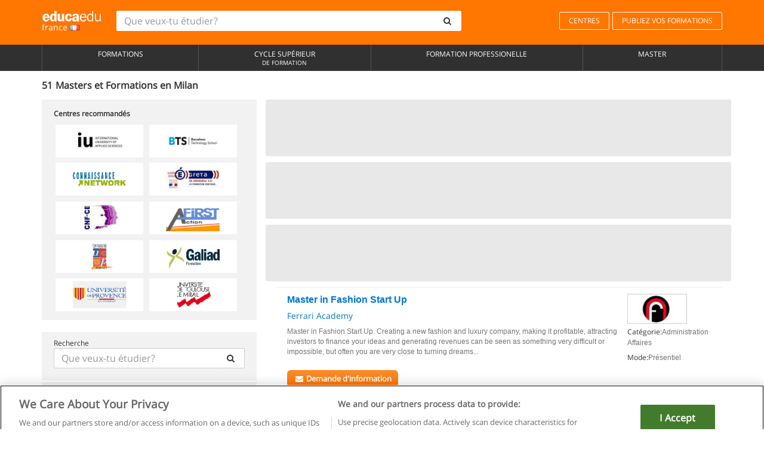

--- FILE ---
content_type: text/html; charset=UTF-8
request_url: https://www.educaedu.fr/milan
body_size: 16615
content:
<!DOCTYPE html>
<html lang="fr-FR">
    
    <head>
        
        <meta charset="UTF-8">
        <meta http-equiv="X-UA-Compatible" content="IE=edge">
        <meta name="viewport" content="width=device-width, initial-scale=1.0">
                    <meta name="robots" content="index, follow">
        <meta name="googlebot" content="index, follow"> 
                <meta name="description" content="En savoir plus sur Masters et Formations en Milan avec Educaedu. Trouvez Masters et Formations dans tous les domaines en mode mixte et en présentiel, comparez l&#039;offre de formation de différents centres et universités. ">
            
        <title>            Masters et Formations en Milan
                | Educaedu
</title>
        <link rel="dns-prefetch" href="https://static1.educaedu.fr/">
        <link rel="preconnect" href="https://static1.educaedu.fr/" crossorigin >
        <link rel="dns-prefetch" href="https://statictrack.educatrack.com/">
        <link rel="dns-prefetch" href="https://track.educatrack.com/">
        <link rel="dns-prefetch" href="https://fonts.gstatic.com">
        <link rel="dns-prefetch" href="https://www.googletagmanager.com">
        <link rel="dns-prefetch" href="https://www.google-analytics.com">
        <link rel="preconnect" href="https://statictrack.educatrack.com/" crossorigin>
        <link rel="preconnect" href="https://track.educatrack.com/" crossorigin>
        <link rel="preconnect" href="https://fonts.gstatic.com" crossorigin>
        <link rel="preconnect" href="https://www.googletagmanager.com" crossorigin>        
        <link rel="preconnect" href="https://www.google-analytics.com" crossorigin>

        <link rel="preload" href="https://static1.educaedu.fr/build/images/logo-educaedu.svg" fetchpriority="high"  as="image" type="image/svg+xml" >
<link rel="preload" href="https://fonts.gstatic.com/s/opensans/v16/mem8YaGs126MiZpBA-UFVZ0bf8pkAg.woff2" media="(min-width: 768px)" as="font" type="font/woff2" crossorigin>
<link rel="preload" href="https://static1.educaedu.fr/build/fonts/icons-educaedu.2e429f28.woff2" media="(min-width: 768px)" as="font" type="font/woff2" crossorigin>
<style>
    @font-face {
        font-family: "Open sans fallback";
        size-adjust: 103.50%;
        ascent-override: 103%;
        src: local("Arial");
    }
</style>            <style>
        .pagination>li{display:inline}.pagination>li>a{position:relative;float:left;padding:6px 12px;margin-left:-1px;line-height:1.42857143;color:#337ab7;text-decoration:none;background-color:#fff;border:1px solid #ddd}.pagination>li:first-child>a{margin-left:0;border-top-left-radius:4px;border-bottom-left-radius:4px}.pagination>.active>a{z-index:3;color:#fff;background-color:#337ab7;border-color:#337ab7}@-ms-viewport{width:device-width}.filtros li.panel .change-category-action,.filtros li.panel a{padding:6px 30px 6px 10px;color:#000;display:block;width:100%;padding-left:25px;font-size:12px;font-weight:400}.filtros li.panel.active>.change-category-action{color:#ff7600;text-decoration:none;background-color:#fff9f4}.filtros li.panel .change-category-action::before,.filtros li.panel .change-course_type-action::before,.filtros li.panel a::before{visibility:visible;content:'\f10c';font-family:icons-educaedu;margin-right:4px;font-size:14px;margin-left:-16px}.filtros li.panel.active>.change-category-action::before{content:'\f192'}@media screen and (max-width:767px){.pagination>li{display:none}.pagination>li:first-child{display:inline}.pagination>li.active:first-child{display:none}}[class^=icon-]:before{font-family:icons-educaedu;font-style:normal;font-weight:400;speak:none;display:inline-block;text-decoration:inherit;width:1em;margin-right:.2em;text-align:center;font-variant:normal;text-transform:none;line-height:1em;margin-left:.2em;-webkit-font-smoothing:antialiased;-moz-osx-font-smoothing:grayscale}.icon-search:before{content:'\e800'}.icon-down-open:before{content:'\e801'}.icon-cancel:before{content:'\e804'}.icon-menu:before{content:'\f008'}.icon-mail-alt:before{content:'\f0e0'}.icon-sliders:before{content:'\f1de'}html{font-family:sans-serif;-ms-text-size-adjust:100%;-webkit-text-size-adjust:100%}body{margin:0}header,nav{display:block}a{background-color:transparent}b,strong{font-weight:700}h1{font-size:2em;margin:.67em 0}img{border:0}svg:not(:root){overflow:hidden}button,input{color:inherit;font:inherit;margin:0}button{overflow:visible}button{text-transform:none}button{-webkit-appearance:button}button::-moz-focus-inner,input::-moz-focus-inner{border:0;padding:0}input{line-height:normal}input[type=search]{-webkit-appearance:textfield;-webkit-box-sizing:content-box;-moz-box-sizing:content-box;box-sizing:content-box}input[type=search]::-webkit-search-cancel-button,input[type=search]::-webkit-search-decoration{-webkit-appearance:none}*{-webkit-box-sizing:border-box;-moz-box-sizing:border-box;box-sizing:border-box}:after,:before{-webkit-box-sizing:border-box;-moz-box-sizing:border-box;box-sizing:border-box}html{font-size:10px}body{font-family:"Helvetica Neue",Helvetica,Arial,sans-serif;font-size:14px;line-height:1.42857143;color:#333;background-color:#fff}button,input{font-family:inherit;font-size:inherit;line-height:inherit}a{color:#337ab7;text-decoration:none}img{vertical-align:middle}h1,h4{font-family:inherit;font-weight:500;line-height:1.1;color:inherit}h1{margin-top:20px;margin-bottom:10px}h4{margin-top:10px;margin-bottom:10px}h1{font-size:36px}h4{font-size:18px}ul{margin-top:0;margin-bottom:10px}.container{padding-right:15px;padding-left:15px;margin-right:auto;margin-left:auto}@media (min-width:768px){.container{width:750px}}@media (min-width:992px){.container{width:970px}}@media (min-width:1200px){.container{width:1170px}}.row{margin-right:-15px;margin-left:-15px}.col-sm-4,.col-sm-8,.col-xs-12{position:relative;min-height:1px;padding-right:15px;padding-left:15px}.col-xs-12{float:left}.col-xs-12{width:100%}@media (min-width:768px){.col-sm-4,.col-sm-8{float:left}.col-sm-8{width:66.66666667%}.col-sm-4{width:33.33333333%}.col-sm-pull-8{right:66.66666667%}.col-sm-push-4{left:33.33333333%}}label{display:inline-block;max-width:100%;margin-bottom:5px;font-weight:700}input[type=search]{-webkit-box-sizing:border-box;-moz-box-sizing:border-box;box-sizing:border-box;-webkit-appearance:none;appearance:none}.form-control{display:block;width:100%;height:34px;padding:6px 12px;font-size:14px;line-height:1.42857143;color:#555;background-color:#fff;background-image:none;border:1px solid #ccc;border-radius:4px;-webkit-box-shadow:inset 0 1px 1px rgba(0,0,0,.075);box-shadow:inset 0 1px 1px rgba(0,0,0,.075)}.form-control::-moz-placeholder{color:#999;opacity:1}.form-control:-ms-input-placeholder{color:#999}.form-control::-webkit-input-placeholder{color:#999}.form-control::-ms-expand{background-color:transparent;border:0}.form-group{margin-bottom:15px}.btn{display:inline-block;margin-bottom:0;font-weight:400;text-align:center;white-space:nowrap;vertical-align:middle;-ms-touch-action:manipulation;touch-action:manipulation;background-image:none;border:1px solid transparent;padding:6px 12px;font-size:14px;line-height:1.42857143;border-radius:4px}.btn-default{color:#333;background-color:#fff;border-color:#ccc}.fade{opacity:0}.collapse{display:none}.caret{display:inline-block;width:0;height:0;margin-left:2px;vertical-align:middle;border-top:4px dashed;border-right:4px solid transparent;border-left:4px solid transparent}.btn .caret{margin-left:0}.input-group{position:relative;display:table;border-collapse:separate}.input-group .form-control{position:relative;z-index:2;float:left;width:100%;margin-bottom:0}.input-group .form-control,.input-group-btn{display:table-cell}.input-group-btn{width:1%;white-space:nowrap;vertical-align:middle}.input-group .form-control:first-child,.input-group-btn:last-child>.btn:not(:last-child):not(.dropdown-toggle){border-top-right-radius:0;border-bottom-right-radius:0}.input-group-btn:last-child>.btn{border-top-left-radius:0;border-bottom-left-radius:0}.input-group-btn{position:relative;font-size:0;white-space:nowrap}.input-group-btn>.btn{position:relative}.input-group-btn>.btn+.btn{margin-left:-1px}.input-group-btn:last-child>.btn{z-index:2;margin-left:-1px}.nav{padding-left:0;margin-bottom:0;list-style:none}.nav>li{position:relative;display:block}.nav>li>a{position:relative;display:block;padding:10px 15px}.nav-stacked>li{float:none}.nav-stacked>li+li{margin-top:2px;margin-left:0}.navbar{position:relative;min-height:50px;margin-bottom:20px;border:1px solid transparent}.navbar-collapse{padding-right:15px;padding-left:15px;overflow-x:visible;border-top:1px solid transparent;-webkit-box-shadow:inset 0 1px 0 rgba(255,255,255,.1);box-shadow:inset 0 1px 0 rgba(255,255,255,.1);-webkit-overflow-scrolling:touch}.container>.navbar-collapse,.container>.navbar-header{margin-right:-15px;margin-left:-15px}.navbar-brand{float:left;height:50px;padding:15px;font-size:18px;line-height:20px}.navbar-brand>img{display:block}@media (min-width:768px){.navbar{border-radius:4px}.navbar-header{float:left}.navbar-collapse{width:auto;border-top:0;-webkit-box-shadow:none;box-shadow:none}.navbar-collapse.collapse{display:block!important;height:auto!important;padding-bottom:0;overflow:visible!important}.container>.navbar-collapse,.container>.navbar-header{margin-right:0;margin-left:0}.navbar>.container .navbar-brand{margin-left:-15px}.navbar-toggle{display:none}}.navbar-toggle{position:relative;float:right;padding:9px 10px;margin-right:15px;margin-top:8px;margin-bottom:8px;background-color:transparent;background-image:none;border:1px solid transparent;border-radius:4px}.navbar-nav{margin:7.5px -15px}.navbar-nav>li>a{padding-top:10px;padding-bottom:10px;line-height:20px}@media (min-width:768px){.navbar-nav{float:left;margin:0}.navbar-nav>li{float:left}.navbar-nav>li>a{padding-top:15px;padding-bottom:15px}.navbar-form .form-control{display:inline-block;width:auto;vertical-align:middle}.navbar-form .input-group{display:inline-table;vertical-align:middle}.navbar-form .input-group .form-control,.navbar-form .input-group .input-group-btn{width:auto}.navbar-form .input-group>.form-control{width:100%}}.navbar-form{padding:10px 15px;margin-right:-15px;margin-left:-15px;border-top:1px solid transparent;border-bottom:1px solid transparent;-webkit-box-shadow:inset 0 1px 0 rgba(255,255,255,.1),0 1px 0 rgba(255,255,255,.1);box-shadow:inset 0 1px 0 rgba(255,255,255,.1),0 1px 0 rgba(255,255,255,.1);margin-top:8px;margin-bottom:8px}@media (min-width:768px){.navbar-form{width:auto;padding-top:0;padding-bottom:0;margin-right:0;margin-left:0;border:0;-webkit-box-shadow:none;box-shadow:none}.navbar-right{float:right!important;margin-right:-15px}}.navbar-default{background-color:#f8f8f8;border-color:#e7e7e7}.navbar-default .navbar-nav>li>a{color:#777}.navbar-default .navbar-nav>.active>a{color:#555;background-color:#e7e7e7}.navbar-default .navbar-collapse{border-color:#e7e7e7}.panel{margin-bottom:20px;background-color:#fff;border:1px solid transparent;border-radius:4px;-webkit-box-shadow:0 1px 1px rgba(0,0,0,.05);box-shadow:0 1px 1px rgba(0,0,0,.05)}button.close{padding:0;background:0 0;border:0;-webkit-appearance:none;appearance:none}.modal{position:fixed;top:0;right:0;bottom:0;left:0;z-index:1050;display:none;overflow:hidden;-webkit-overflow-scrolling:touch;outline:0}.modal.fade .modal-dialog{-webkit-transform:translate(0,-25%);-ms-transform:translate(0,-25%);-o-transform:translate(0,-25%);transform:translate(0,-25%)}.modal-dialog{position:relative;width:auto;margin:10px}.modal-content{position:relative;background-color:#fff;-webkit-background-clip:padding-box;background-clip:padding-box;border:1px solid #999;border:1px solid rgba(0,0,0,.2);border-radius:6px;-webkit-box-shadow:0 3px 9px rgba(0,0,0,.5);box-shadow:0 3px 9px rgba(0,0,0,.5);outline:0}.modal-header{padding:15px;border-bottom:1px solid #e5e5e5}.modal-header .close{margin-top:-2px}.modal-title{margin:0;line-height:1.42857143}@media (min-width:768px){.modal-dialog{width:600px;margin:30px auto}.modal-content{-webkit-box-shadow:0 5px 15px rgba(0,0,0,.5);box-shadow:0 5px 15px rgba(0,0,0,.5)}}.container:after,.container:before,.modal-header:after,.modal-header:before,.nav:after,.nav:before,.navbar-collapse:after,.navbar-collapse:before,.navbar-header:after,.navbar-header:before,.navbar:after,.navbar:before,.row:after,.row:before{display:table;content:" "}.container:after,.modal-header:after,.nav:after,.navbar-collapse:after,.navbar-header:after,.navbar:after,.row:after{clear:both}.pull-right{float:right!important}.hidden{display:none!important}.visible-xs{display:none!important}@media (max-width:767px){.visible-xs{display:block!important}.hidden-xs{display:none!important}}body{font-family:'Open sans',Helvetica,Arial,sans-serif;background-color:transparent}h1,h4{font-family:'Open sans',Helvetica,Arial,sans-serif}.btn{font-family:"Open sans",Helvetica,Arial,sans-serif}h1{font-weight:600;margin-top:0;margin-bottom:0;font-size:16px;line-height:18px}a{color:#337ab7}.form-control{-webkit-box-shadow:none;box-shadow:none}.centros-recomendados{padding:5px 20px 10px;margin-bottom:20px;background-color:#f2f2f2;font-size:12px}.centros-recomendados label{display:block;margin-top:10px}.centros-recomendados .thumbnail img{margin:0 10px 10px 0}.header-h1{margin-bottom:15px;margin-top:15px}.number-h1{font-weight:600;font-size:16px;line-height:18px;float:left;margin-right:5px}.centros-recomendados a.thumbnail{width:46%;background-color:#fff;display:inline-block;margin:1.5% 1%;text-align:center}.filtros .centros-recomendados .thumbnail img{padding:5px;margin:0 auto;text-align:center;max-width:100%;height:auto}@media only screen and (max-width:767px){.centros-recomendados{display:none}.hidden-xs{display:none!important}}@media only screen and (max-width:360px){.hidden-xxs{display:none!important}.hidden-xs{display:none!important}}.btn,.form-control{border-radius:2px}.back-to-top{position:fixed;bottom:20px;right:20px;display:none;z-index:9;border-radius:50%;height:35px;width:35px;background-color:transparent;font-size:21px;color:#b7b7b7;padding:0;-ms-transform:rotate(180deg);-webkit-transform:rotate(180deg);transform:rotate(180deg)}[class^=icon-]:before{visibility:visible}.centros-recomendados .thumbnail img{margin:0 0 10px}.form-control::-webkit-input-placeholder{font-style:normal}.form-control::-moz-placeholder{font-style:normal}.form-control:-ms-input-placeholder{font-style:normal}.form-control:-moz-placeholder{font-style:normal}a{color:#0076d1}button.close{-webkit-appearance:none;padding:0;background:0 0;border:0}.close{float:right;font-size:21px;font-weight:700;line-height:1;color:#000;text-shadow:0 1px 0 #fff;opacity:.2}.barracookies{z-index:99999;position:fixed;left:0;right:0;bottom:0;padding:5px;background:#f5f5f5;line-height:20px;font-size:12px;text-align:center;box-sizing:border-box;display:none}.barracookies a.view-more{color:#f04d00;text-decoration:none;font-size:12px}.barracookies button.cookie-bar-close-option{background-color:transparent;border:0;color:#f04d00}.barracookies .container{position:relative}.barracookies .container .container-text{width:auto;height:auto;margin:0 auto;position:relative;display:inline}.modal{padding-right:0!important}.modal button.close{-webkit-appearance:none;padding:0;background:0 0;border:0}.modal .close{float:right;font-size:21px;font-weight:700;line-height:1;color:#000;text-shadow:0 1px 0 #fff;opacity:.2}.modal-educaedu-old .close{margin-top:-26px;background-color:#ff7800!important;padding:2px 10px!important;opacity:1;border:0;color:#fff;text-shadow:none;position:absolute;z-index:99;right:0;top:1px}.modal-educaedu-old .modal-header .modal-title{display:none}.modal-educaedu-old .modal-header{padding:0;margin-top:-1px}.modal-educaedu-old .modal-content{border-radius:0}.modal-dialog{margin:60px auto 0}.modal-content{border:0}.modal-content-big{width:60%}@media (max-width:1200px){.modal-content-big{width:90%}}.modal-iframe{position:absolute;top:0;left:0}@media screen and (-webkit-min-device-pixel-ratio:0){input{font-size:16px!important}}ul.full-width li span{display:block;font-size:10px;margin-top:-6px}ul.full-width{width:100%}ul.full-width li{list-style:none;text-align:center;border-right:1px solid #545454;-webkit-box-flex:1;-ms-flex-positive:1;flex-grow:1}ul.full-width li:first-child{border-left:1px solid #545454}ul.full-width li a{display:block;text-decoration:none}@media only screen and (max-width:995px){ul.full-width li,ul.full-width li:first-child{border-right:none;border-left:none}ul.full-width li a{font-size:12px}ul.full-width li span{font-size:8px}}ul.full-width{display:table;table-layout:fixed;display:-webkit-box;display:-ms-flexbox;display:flex;-webkit-box-orient:horizontal;-webkit-box-direction:normal;-ms-flex-direction:row;flex-direction:row}.navbar-collapse{padding-right:0;padding-left:0}.navbar-orange{background:#ff7600;margin-bottom:0;border-radius:0}.navbar-orange a{color:#fff}.navbar-orange .navbar-brand{height:auto;padding:18px 15px 14px;font-size:14px}.navbar-brand span img{vertical-align:baseline;height:9px}.navbar-orange .navbar-brand>img{height:18px}.navbar-orange .navbar-nav>li>a{border:1px solid;padding-top:4px;padding-bottom:4px;margin-top:20px;margin-left:5px;font-size:12px}.navbar-orange .navbar-right{margin-right:0}.navbar-nav>li>a{padding-top:25px;padding-bottom:25px}.navbar{min-height:0;margin-bottom:0;border-radius:0;border:0}.navbar-toggle{margin-bottom:0;font-size:21px;color:#fff;padding:5px 0;border-radius:2px}.navbar-default{background-color:#303030}.navbar-default .navbar-nav>li>a{color:#fff}.navbar-default .navbar-nav>li>a{font-size:12px;padding:6px 0 4px;text-transform:uppercase;height:100%}.navbar-default .navbar-nav>li.active>a{color:#ff7600;background-color:#fff}.navbar-brand>img{vertical-align:baseline;width:100px}.navbar-form{padding:10px;display:inline-block}.navbar-form .input-group-btn .btn{border-left-color:transparent}.navbar-form .form-control{border:0;-webkit-box-shadow:none;box-shadow:none}.navbar-form .btn,.navbar-form .form-control{border:1px solid #fff}@media only screen and (max-width:767px){.navbar-orange .navbar-brand{padding:12px 16px 10px 15px}.li-centers{border-top:1px solid #545454}.navbar-form .input-group>.form-control{width:100%}.navbar-form{margin-top:0;margin-bottom:0;padding-top:0;border-top:0;box-shadow:none;display:block}.navbar-brand>img{width:100px}}.header-buscador button,.header-buscador input{border:0;box-shadow:none}.header-buscador .btn-close{display:none}.header-buscador .input-group-btn .btn{border-top-right-radius:3px!important;border-bottom-right-radius:3px!important}@media (max-width:767px){.barracookies .container .container-text{display:block}.header-buscador{max-width:100%;position:fixed;z-index:10;top:0;right:15px;border:0;left:15px;background:#fff;border-bottom:1px solid #ccc;box-shadow:0 0 5px rgba(0,0,0,.2)}.header-buscador .navbar-form{margin-right:0;margin-left:0;margin-top:12px;margin-bottom:2px}.header-search-action-button{background-color:#ff7600;color:#fff;border:1px solid #ff7600!important;border-radius:3px!important}.header-search-action-button .icon-search:before{font-size:18px}.header-buscador .btn-close{border:0;margin-left:2px;display:inline-block;background-color:transparent;color:var(--color-grisoscuro)}.header-buscador .input-group-btn{padding-left:10px}.header-buscador .navbar-form input{border-bottom:1px solid}}@media (min-width:768px){.header-buscador.collapse{display:inline-table!important}.header-buscador{width:calc(100% - 480px)}.header-buscador .navbar-form,.header-buscador .navbar-form .input-group{width:100%}}header a,nav a{font-family:'Open Sans',sans-serif}ul{list-style:none}.navbar-white{background-color:#fff}@media screen and (max-width:767px){.filter-buttons{display:flex;flex-direction:row;align-items:center;background-color:#f2f2f2;margin:0 -15px;padding:10px 15px;overflow-x:auto}.filter-buttons-group{display:flex;flex-wrap:nowrap;margin-left:10px}.filter-buttons-group .btn{margin-right:5px}.filter-buttons-group .btn.selected{color:#fff;background-color:#337ab7;border-color:#2e6da4}}.filtros-container{background-color:#f2f2f2;padding:0;font-size:12px}.filtros .form-group{padding:10px 20px 20px;border-bottom:3px solid #fff;margin-top:5px;margin-bottom:5px}.filtros .form-group input[type=text]{-webkit-appearance:none;-moz-appearance:none;appearance:none;border:1px solid #ccc}.filtros .input-group-btn .btn{border-left-color:transparent}.filtros .panel{border:none;line-height:18px;margin-bottom:0;background-color:#fff;border-top:1px solid #eee;position:relative;margin-top:0}.filtros li.panel a{padding:6px 30px 6px 10px;color:#000;display:block;width:100%;padding-left:25px;font-size:12px;font-weight:400}.filtros .items-count{padding:8px;position:absolute;right:0;top:0;color:#757575}.filtros li.panel .change-course_type-action::before,.filtros li.panel a::before{visibility:visible;content:'\f10c';font-family:icons-educaedu;margin-right:4px;font-size:14px;margin-left:-16px}.filtros .form-control{font-size:12px}@media screen and (max-width:767px){.row-offcanvas{margin-top:10px;position:relative}.row-offcanvas-left{left:0}.row-offcanvas-left .sidebar-offcanvas{left:-100%}.sidebar-offcanvas{position:absolute;top:0;z-index:999}.sidebar-offcanvas{position:fixed}.filtros .navbar{padding:10px;width:100%}.filtros-form input{color:#000}.mobile-count-show{font-weight:700;font-family:'Open Sans',sans-serif;font-size:14px;line-height:34px;text-align:center;color:#666}.button-visible{display:inline-block!important}}.filtros-form input{font-family:"Open sans",Helvetica,Arial,sans-serif;font-size:12px}.adsense_skeleton{height:120px;border-radius:3px;margin-bottom:10px;background-color:#eee;animation:1.6s linear infinite adsense_skeleton}@keyframes adsense_skeleton{0%{background-color:#eee}50%{background-color:#e0e0e0}}.course-row{padding-bottom:10px;border:1px solid transparent;border-bottom:1px solid #eee;padding:10px 20px}.course-row{display:grid;grid-template-columns:2fr 2fr 1fr;gap:5px 10px;grid-auto-flow:row dense;grid-template-areas:"course-title course-title course-title" "course-info course-info course-info" "course-buttons course-buttons course-buttons"}.center-logo{display:none;grid-area:center-logo}.course-title{grid-area:course-title}.course-info{grid-area:course-info}.course-description{display:none;grid-area:course-description}.course-buttons{grid-area:course-buttons}.course-download-button{grid-area:course-download-button}.course-whatsapp-button{grid-area:course-whatsapp-button}.course-info-button{grid-area:course-info-button}@media screen and (min-width:768px){.filtros-container .nav.nav-stacked{max-height:350px;overflow:auto;padding:4px 0}.adsense_skeleton{height:95px}.course-buttons{display:block}.course-row{grid-template-columns:2fr 2fr 1fr;grid-template-areas:"course-title course-title center-logo" "course-description course-description course-info" "course-buttons course-buttons course-info"}.course-description{display:block}.center-logo{display:inline-block;font-size:12px}}.first-course-list-row{border-top:1px solid #eee}.course-buttons{padding-top:10px}.course-center-logo{border:1px solid #ccc;min-width:100px;min-height:50px}.course-content-row{margin-bottom:7px;font-size:12px}.course-content-row.grey-text{font-size:12px}.grey-text{color:#757575;font-family:Arial,Helvetica,sans-serif}.course-title-link{font-family:Arial,Helvetica,serif,sans-serif;font-size:16px;line-height:20px;font-weight:700;color:#0076d1;margin-bottom:7px;display:inline-block}.course-price{color:#b65b0c;font-weight:700}@media screen and (max-width:992px){.center-link-element.link-logo{float:right;padding:0}.center-link-element,.center-name{font-size:13px}}.btn-educaedu-primary{background:#ff7600;background:-webkit-linear-gradient(#fd8c2b,#ff7600);background:-o-linear-gradient(#fd8c2b,#ff7600);background:-moz-linear-gradient(#fd8c2b,#ff7600);background:linear-gradient(#fd8c2b,#ff7600);border-radius:6px;color:#fff;font-weight:700;padding:4px 10px}.btn-educaedu-primary{flex-grow:1;font-size:13px}@media screen and (min-width:375px){.btn-educaedu-primary{font-size:13px}}.course-buttons{display:flex;flex-wrap:wrap;gap:.5em}.course-buttons .btn-educaedu-primary i{display:none}@media screen and (min-width:767px){.btn-educaedu-primary{flex-grow:0}.course-buttons .btn-educaedu-primary i{display:inline-block}}.pagination-text{display:none}@media screen and (max-width:767px){.pagination-text{display:inline-block}}.sf-minitoolbar{background-color:#222;border-top-left-radius:4px;bottom:0;box-sizing:border-box;display:none;height:36px;padding:6px;position:fixed;right:0;z-index:99999}.sf-minitoolbar button{background-color:transparent;padding:0;border:none}.sf-minitoolbar svg{max-height:24px;max-width:24px;display:inline}.sf-toolbar-clearer{clear:both;height:36px}.sf-display-none{display:none}.sf-toolbarreset *{box-sizing:content-box;vertical-align:baseline;letter-spacing:normal;width:auto}.sf-toolbarreset{background-color:#222;bottom:0;box-shadow:0 -1px 0 rgba(0,0,0,.2);color:#eee;font:11px Arial,sans-serif;left:0;margin:0;padding:0 36px 0 0;position:fixed;right:0;text-align:left;text-transform:none;z-index:99999;direction:ltr;-webkit-font-smoothing:subpixel-antialiased;-moz-osx-font-smoothing:auto}.sf-toolbarreset svg{height:20px;width:20px;display:inline-block}.sf-toolbarreset .sf-cancel-button{color:#444}.sf-toolbarreset .hide-button{background:#444;display:block;position:absolute;top:0;right:0;width:36px;height:36px;text-align:center;border:none;margin:0;padding:0}.sf-toolbarreset .hide-button svg{max-height:18px;margin-top:1px}.sf-toolbar-block{display:block;float:left;height:36px;margin-right:0;white-space:nowrap;max-width:15%}.sf-toolbar-block>a{display:block;text-decoration:none;background-color:transparent;color:inherit}.sf-toolbar-block span{display:inline-block}.sf-toolbar-block .sf-toolbar-value{color:#f5f5f5;font-size:13px;line-height:36px;padding:0}.sf-toolbar-block .sf-toolbar-info{border-collapse:collapse;display:table;z-index:100000}.sf-toolbar-block .sf-toolbar-info-piece{border-bottom:3px solid transparent;display:table-row}.sf-toolbar-block .sf-toolbar-info-piece:last-child{margin-bottom:0}.sf-toolbar-block .sf-toolbar-info-piece b{color:#aaa;display:table-cell;font-size:11px;padding:4px 8px 4px 0}.sf-toolbar-block:not(.sf-toolbar-block-dump) .sf-toolbar-info-piece span{color:#f5f5f5}.sf-toolbar-block .sf-toolbar-info-piece span{font-size:12px}.sf-toolbar-block .sf-toolbar-info{background-color:#444;bottom:36px;color:#f5f5f5;display:none;padding:9px 0;position:absolute}.sf-toolbar-block .sf-toolbar-icon{display:block;height:36px;padding:0 7px;overflow:hidden;text-overflow:ellipsis}.sf-toolbar-block-request .sf-toolbar-icon{padding-left:0;padding-right:0}.sf-toolbar-block .sf-toolbar-icon svg{border-width:0;position:relative;top:8px;vertical-align:baseline}.sf-toolbar-block .sf-toolbar-icon svg+span{margin-left:4px}.sf-toolbar-icon .sf-toolbar-value{display:none}@media (min-width:768px){.sf-toolbar-icon .sf-toolbar-value{display:inline}.sf-toolbar-block .sf-toolbar-icon svg{top:6px}.sf-toolbar-block .sf-toolbar-icon{padding:0 10px}.sf-toolbar-block-request .sf-toolbar-icon{padding-left:0;padding-right:0}.sf-toolbar-block .sf-toolbar-info-piece b{font-size:12px}.sf-toolbar-block .sf-toolbar-info-piece span{font-size:13px}}        
    </style>
        
         
        
        <link rel="shortcut icon" href="https://static1.educaedu.fr/build/images/favicon-educaedu.ico">
        <link rel="apple-touch-icon" href="https://static1.educaedu.fr/apple-touch-icon.png">
        
        <script>
            window.onerror = function (msg, file, lineNo, columnNo, error){
                if(/googlebot/i.test(navigator.userAgent)){
                    return false;
                }
                var params = 'url='+window.location.href+'&line='+lineNo+'&col='+columnNo+'&message='+msg+'&error='+error+'&file='+file;
                var xhttp = new XMLHttpRequest();
                xhttp.open('POST','/js-errors',true);
                xhttp.setRequestHeader('Content-type', 'application/x-www-form-urlencoded');
                xhttp.send(params);
                if(typeof error !== 'undefined') {
                    dataLayer = dataLayer || [];
                    dataLayer.push({'event':'error_js'});
                }
                return false;
            };
        </script>

                    <script>var userEmail = '';</script>
                
            
            <script>        
            var pageOptions = {
                'pubId': 'pub-0159970609929852',
                'channel': '9682584897',
                'adtest': 'off',
                'hl': 'fr',
                'ie': 'utf8',
                'oe': 'utf8',
                'mode': '',
                'styleId': '5412800633',
                'personalizedAds': true,
                'query': 'Cours en Milan',
                'number': 3 
            };
    
            var adblocks = [{'container': 'adsgoogle1'} , {'container' : 'adsgoogle2'}];
        </script>
    
    <script>
                    var numResults = '5+';
            </script>    
        
        <!-- Google Tag Manager -->
        <script>(function(w,d,s,l,i){w[l]=w[l]||[];w[l].push({'gtm.start':
        new Date().getTime(),event:'gtm.js'});var f=d.getElementsByTagName(s)[0],
        j=d.createElement(s),dl=l!='dataLayer'?'&l='+l:'';j.async=true;j.src=
        'https://www.googletagmanager.com/gtm.js?id='+i+dl;f.parentNode.insertBefore(j,f);
        })(window,document,'script','dataLayer','GTM-NWCBB9P');</script>
        <!-- End Google Tag Manager -->
        
            <link rel="canonical" href="https://www.educaedu.fr/milan">
    
            <link rel="amphtml" href="https://www.educaedu.fr/amp/milan">
    
                            <link rel="next" href="https://www.educaedu.fr/milan_2">    
             

        
            </head>
    
    <body>
                 
        <!-- Google Tag Manager (noscript) -->
        <noscript><iframe src="https://www.googletagmanager.com/ns.html?id=GTM-NWCBB9P"
        height="0" width="0" style="display:none;visibility:hidden"></iframe></noscript>
        <!-- End Google Tag Manager (noscript) -->
        
        
                        <header class="header navbar navbar-orange country-code-fr">
        <div class="container">
            
            <div class="navbar-header">
                <button  type="button" class="dev-open-menu navbar-toggle collapsed" aria-label="Menu" data-toggle="collapse" data-target="#navbar" aria-expanded="false" aria-controls="navbar">
                    <i class="icon-menu"></i>
                    <i class="icon-cancel ri-close-circle-line hidden"></i>
                </button>
                <button type="button" class="dev-open-search navbar-toggle collapsed" aria-label="recherche" data-toggle="collapse" data-target="#navbar-buscador" aria-expanded="false" aria-controls="navbar-buscador">
                    <span class="icon-search"></span>
                </button>

                <a class="navbar-brand" href="https://www.educaedu.fr/" title="Educaedu France">
                                            <img src="https://static1.educaedu.fr/build/images/logo-educaedu.svg" onerror="this.onerror=null; this.src='https://static1.educaedu.fr/build/images/logo-educaedu.png'" width="300" height="55" alt="Educaedu">                        
                                        <span class="hidden-xxs">
                        france
                        <img src="https://static1.educaedu.fr/build/images/fr.gif" alt="" width="16" height="11">
                    </span>
                </a> 
            </div>

            <div id="navbar-buscador" class="navbar-collapse collapse header-buscador" aria-expanded="false" role="navigation">
                <form class="navbar-form" method="get" action="https://www.educaedu.fr/nf/search.php">
                    <div class="input-group">
                        <input type="search" name="txtBusqueda" id="header_search_text" aria-label="Que veux-tu étudier?" class="header_search_text form-control" placeholder="Que veux-tu étudier?">
                        <span class="input-group-btn">
                            <button class="btn btn-default header-search-action-button" aria-label="recherche" type="submit">
                                <span class="icon-search"></span>
                            </button>
                            <button class="btn btn-close" type="button" aria-label="Fermer"  data-toggle="collapse" data-target="#navbar-buscador">
                                <i class="icon-cancel ri-close-circle-line"></i>
                            </button>
                        </span>
                    </div>
                </form>
            </div>

            <ul class="nav navbar-nav navbar-right hidden-xs">               
                <li>
                                        <a href="https://www.educaedu.fr/centres" class="btn" title="Centres">
                        CENTRES
                    </a>
                </li>
                <li>
                    <a href="https://www.educaedu.fr/acces-aux-centres/publiez-vos-formations.php" class="btn" title="Publiez vos formations">
                        PUBLIEZ VOS FORMATIONS
                    </a>
                </li>
            </ul>

        </div>
    </header>

    <nav class="navbar navbar-default">
        <div class="container">

            <div id="navbar" class="collapse navbar-collapse">

                <ul class="nav navbar-nav full-width">
                                    
                                                                                                                                                                                            
                                                                                                    <li class="">
                        <a href="https://www.educaedu.fr/cours" title="Formations">
                            Formations
                                                    </a>
                    </li>
                    
                                    
                                                                                                                                                                                            
                                                                                                    <li class="">
                        <a href="https://www.educaedu.fr/cycle-superieur-de-formation" title="Cycle Supérieur de Formation">
                            Cycle Supérieur
                            <span>de Formation</span>                        </a>
                    </li>
                    
                                    
                                                                                                                                                                                            
                                                                                                    <li class="">
                        <a href="https://www.educaedu.fr/formation-continue" title="Formation Professionelle">
                            Formation Professionelle
                                                    </a>
                    </li>
                    
                                    
                                                                                                                                                                                            
                                                                                                    <li class="">
                        <a href="https://www.educaedu.fr/master" title="Master">
                            Master
                                                    </a>
                    </li>
                    
                                    <li class="li-centers visible-xs">
                                                <a href="https://www.educaedu.fr/centres" class="btn" title="Centres">
                            CENTRES
                        </a>
                    </li>
                </ul>

            </div>

        </div>
    </nav>            
        
        
            <div class="container">
                   
            <div class="filter-buttons" data-spy="affix" data-offset-top="100">
                <div>
                    <button class=" btn btn-default pull-right visible-xs" aria-label="FILTRES" data-dev-filter="all">
                        <i class="icon-sliders ri-equalizer-2-line"></i>
                    </button> 
                </div>
                <div class="filter-buttons-group">                
                    <button class=" btn btn-default pull-right visible-xs " data-dev-filter="course_type-filter">
                        Type de formation <span class="caret"></span>
                    </button> 
                    <button class=" btn btn-default pull-right visible-xs " data-dev-filter="modality-filter">
                        Modalité / Lieu <span class="caret"></span>
                    </button>    
                    <button class=" btn btn-default pull-right visible-xs  " data-dev-filter="category-filter" >
                        Catégorie <span class="caret"></span>
                    </button>
                </div>
            </div>
            <div class="row ">
                    <script type="application/ld+json">    
    {"@context":"https:\/\/schema.org","@type":"BreadcrumbList","itemListElement":[{"@type":"ListItem","position":0,"name":"Aller \u00e0 la Home","item":{"id":"https:\/\/www.educaedu.fr"}},{"@type":"ListItem","position":1,"name":"Milan"}]}
</script>
    </div>
 
            
            
    <div id="header.page.h1">
        <span class="number-h1">51</span>
 		<h1 class="header-h1">
             Masters et Formations en Milan        </h1>
    </div>

            <div class="row row-offcanvas row-offcanvas-left">
                <div class="col-sm-8 col-sm-push-4 col-xs-12">
                                                            
                            <div class="Adsense row">
        <div class="Adsense_container" id="adsgoogle1">
                            <div class="adsense_skeleton"></div>
                            <div class="adsense_skeleton"></div>
                            <div class="adsense_skeleton"></div>
                    
        </div>
    </div>

  



        
    <div class="course-row course-link-element first-course-list-row" data-url="https://www.educaedu.fr/master-in-fashion-start-up-master-18742.html">
        <div class="center-logo center-link-element link-logo" data-url="https://www.educaedu.fr/centres/ferrari-academy-uni1528">
            <img src="https://static1.educaedu.fr/build/images/default-center-logo.jpg" data-src="https://static1.educaedu.fr/logos/42/1528.jpg" class="course-center-logo dev-lazy" alt="Ferrari Academy"  title="Ferrari Academy" width="100" height="50">
        </div>
        
        <div class="course-title">
            <a class="course-title-link" href="https://www.educaedu.fr/master-in-fashion-start-up-master-18742.html" title="Master in Fashion Start Up" >
                    Master in Fashion Start Up
            </a>
            <div class="center-name">
                <a class="center-link-element" data-url="https://www.educaedu.fr/centres/ferrari-academy-uni1528" href="https://www.educaedu.fr/centres/ferrari-academy-uni1528" title="Ferrari Academy">Ferrari Academy</a>
            </div>
        </div>        


        <div class="course-info">
            <div class="course-content-row">
                <span class="course-info-label">Catégorie:</span><span class="grey-text">Administration Affaires</span>
            </div>
            <div class="course-content-row">
                <span class="course-info-label">Mode:</span><span class="grey-text">Présentiel</span>
            </div>
            
                        
            </div>
        
        <div class="course-description grey-text course-content-row">
                                              Master in Fashion Start Up.  Creating a new fashion and luxury company, making it profitable, attracting investors to finance your ideas and generating revenues can be seen as something very difficult or impossible, but often you are very close to turning dreams...
                    </div>

        
                    <div class="course-buttons">
                
                                <div class="course-info-button course-modal-link-element btn btn-educaedu-primary" data-url="https://www.educaedu.fr/master-in-fashion-start-up-master-18742.html?submit_method=info_request" title="Demande d&#039;information">
                    <i class="icon-mail-alt ri-mail-line"></i> Demande d&#039;information
                </div>                
            </div>
        
    </div>
        <script>
        dataLayer = dataLayer || [];

        var centerViewsObj = dataLayer.find(item => item.centerViews);
        if (centerViewsObj) {
            centerViewsObj.centerViews.push({'idMaestro': 3319, 'name': 'Ferrari Academy'});
        } else {
            dataLayer.push({
                'centerViews': [{'idMaestro': 3319, 'name': 'Ferrari Academy'}]
            });
        }
    </script>

            

        
    <div class="course-row course-link-element " data-url="https://www.educaedu.fr/undergraduate-course-in-product-design-formation-professionelle-18736.html">
        <div class="center-logo center-link-element link-logo" data-url="https://www.educaedu.fr/centres/ied-istituto-europeo-di-design--sede-milan-uni1535">
            <img src="https://static1.educaedu.fr/build/images/default-center-logo.jpg" data-src="https://static1.educaedu.fr/logos/42/1535.jpg?1685364192" class="course-center-logo dev-lazy" alt="IED Istituto Europeo di Design - sede Milán"  title="IED Istituto Europeo di Design - sede Milán" width="100" height="50">
        </div>
        
        <div class="course-title">
            <a class="course-title-link" href="https://www.educaedu.fr/undergraduate-course-in-product-design-formation-professionelle-18736.html" title="Undergraduate Course in Product Design" rel="nofollow">
                    Undergraduate Course in Product Design
            </a>
            <div class="center-name">
                <a class="center-link-element" data-url="https://www.educaedu.fr/centres/ied-istituto-europeo-di-design--sede-milan-uni1535" href="https://www.educaedu.fr/centres/ied-istituto-europeo-di-design--sede-milan-uni1535" title="IED Istituto Europeo di Design - sede Milán">IED Istituto Europeo di Design - sede Milán</a>
            </div>
        </div>        


        <div class="course-info">
            <div class="course-content-row">
                <span class="course-info-label">Catégorie:</span><span class="grey-text">Design Industriel</span>
            </div>
            <div class="course-content-row">
                <span class="course-info-label">Mode:</span><span class="grey-text">Présentiel</span>
            </div>
            
                        
            </div>
        
        <div class="course-description grey-text course-content-row">
                                              Undergraduate Course in Product Design Undergraduate Courses - Milan  

Credits: 180
Attendance: Full-time
Language: English

 The course&rsquo;s objective is to train Product Designers who can deal with the evolution of the traditional relation between Designer...
                    </div>

        
                    <div class="course-buttons">
                
                                <div class="course-info-button course-modal-link-element btn btn-educaedu-primary" data-url="https://www.educaedu.fr/undergraduate-course-in-product-design-formation-professionelle-18736.html?submit_method=info_request" title="Demande d&#039;information">
                    <i class="icon-mail-alt ri-mail-line"></i> Demande d&#039;information
                </div>                
            </div>
        
    </div>
        <script>
        dataLayer = dataLayer || [];

        var centerViewsObj = dataLayer.find(item => item.centerViews);
        if (centerViewsObj) {
            centerViewsObj.centerViews.push({'idMaestro': 538, 'name': 'IED Istituto Europeo di Design - sede Milán'});
        } else {
            dataLayer.push({
                'centerViews': [{'idMaestro': 538, 'name': 'IED Istituto Europeo di Design - sede Milán'}]
            });
        }
    </script>

            

        
    <div class="course-row course-link-element " data-url="https://www.educaedu.fr/undergraduate-course-in-photography-formation-professionelle-18735.html">
        <div class="center-logo center-link-element link-logo" data-url="https://www.educaedu.fr/centres/ied-istituto-europeo-di-design--sede-milan-uni1535">
            <img src="https://static1.educaedu.fr/build/images/default-center-logo.jpg" data-src="https://static1.educaedu.fr/logos/42/1535.jpg?1685364192" class="course-center-logo dev-lazy" alt="IED Istituto Europeo di Design - sede Milán"  title="IED Istituto Europeo di Design - sede Milán" width="100" height="50">
        </div>
        
        <div class="course-title">
            <a class="course-title-link" href="https://www.educaedu.fr/undergraduate-course-in-photography-formation-professionelle-18735.html" title="Undergraduate Course in Photography" rel="nofollow">
                    Undergraduate Course in Photography
            </a>
            <div class="center-name">
                <a class="center-link-element" data-url="https://www.educaedu.fr/centres/ied-istituto-europeo-di-design--sede-milan-uni1535" href="https://www.educaedu.fr/centres/ied-istituto-europeo-di-design--sede-milan-uni1535" title="IED Istituto Europeo di Design - sede Milán">IED Istituto Europeo di Design - sede Milán</a>
            </div>
        </div>        


        <div class="course-info">
            <div class="course-content-row">
                <span class="course-info-label">Catégorie:</span><span class="grey-text">Photographie</span>
            </div>
            <div class="course-content-row">
                <span class="course-info-label">Mode:</span><span class="grey-text">Présentiel</span>
            </div>
            
                        
            </div>
        
        <div class="course-description grey-text course-content-row">
                                              Photography  Undergraduate Courses - Milan  

Credits: 180
Attendance: Full-time
Language: English

 The Photography course is provided in the framework of the Visual Arts School and offers, along with a specific study plan and liberal arts, several crossover...
                    </div>

        
                    <div class="course-buttons">
                
                                <div class="course-info-button course-modal-link-element btn btn-educaedu-primary" data-url="https://www.educaedu.fr/undergraduate-course-in-photography-formation-professionelle-18735.html?submit_method=info_request" title="Demande d&#039;information">
                    <i class="icon-mail-alt ri-mail-line"></i> Demande d&#039;information
                </div>                
            </div>
        
    </div>
        <script>
        dataLayer = dataLayer || [];

        var centerViewsObj = dataLayer.find(item => item.centerViews);
        if (centerViewsObj) {
            centerViewsObj.centerViews.push({'idMaestro': 538, 'name': 'IED Istituto Europeo di Design - sede Milán'});
        } else {
            dataLayer.push({
                'centerViews': [{'idMaestro': 538, 'name': 'IED Istituto Europeo di Design - sede Milán'}]
            });
        }
    </script>

            

        
    <div class="course-row course-link-element " data-url="https://www.educaedu.fr/undergraduate-course-in-jewelry-design-formation-professionelle-18734.html">
        <div class="center-logo center-link-element link-logo" data-url="https://www.educaedu.fr/centres/ied-istituto-europeo-di-design--sede-milan-uni1535">
            <img src="https://static1.educaedu.fr/build/images/default-center-logo.jpg" data-src="https://static1.educaedu.fr/logos/42/1535.jpg?1685364192" class="course-center-logo dev-lazy" alt="IED Istituto Europeo di Design - sede Milán"  title="IED Istituto Europeo di Design - sede Milán" width="100" height="50">
        </div>
        
        <div class="course-title">
            <a class="course-title-link" href="https://www.educaedu.fr/undergraduate-course-in-jewelry-design-formation-professionelle-18734.html" title="Undergraduate Course in Jewelry Design" rel="nofollow">
                    Undergraduate Course in Jewelry Design
            </a>
            <div class="center-name">
                <a class="center-link-element" data-url="https://www.educaedu.fr/centres/ied-istituto-europeo-di-design--sede-milan-uni1535" href="https://www.educaedu.fr/centres/ied-istituto-europeo-di-design--sede-milan-uni1535" title="IED Istituto Europeo di Design - sede Milán">IED Istituto Europeo di Design - sede Milán</a>
            </div>
        </div>        


        <div class="course-info">
            <div class="course-content-row">
                <span class="course-info-label">Catégorie:</span><span class="grey-text">Bijouterie Joaillerie</span>
            </div>
            <div class="course-content-row">
                <span class="course-info-label">Mode:</span><span class="grey-text">Présentiel</span>
            </div>
            
                        
            </div>
        
        <div class="course-description grey-text course-content-row">
                                              Jewelry Design  Undergraduate Courses - Milan  The Jewelry Designer is a multidisciplinary professional, who is able to combine goldsmith technical skills, design methodology and experimental research in the creation of ornaments that interact with the body....
                    </div>

        
                    <div class="course-buttons">
                
                                <div class="course-info-button course-modal-link-element btn btn-educaedu-primary" data-url="https://www.educaedu.fr/undergraduate-course-in-jewelry-design-formation-professionelle-18734.html?submit_method=info_request" title="Demande d&#039;information">
                    <i class="icon-mail-alt ri-mail-line"></i> Demande d&#039;information
                </div>                
            </div>
        
    </div>
        <script>
        dataLayer = dataLayer || [];

        var centerViewsObj = dataLayer.find(item => item.centerViews);
        if (centerViewsObj) {
            centerViewsObj.centerViews.push({'idMaestro': 538, 'name': 'IED Istituto Europeo di Design - sede Milán'});
        } else {
            dataLayer.push({
                'centerViews': [{'idMaestro': 538, 'name': 'IED Istituto Europeo di Design - sede Milán'}]
            });
        }
    </script>

            

        
    <div class="course-row course-link-element " data-url="https://www.educaedu.fr/undergraduate-course-in-interior-design-formation-professionelle-18733.html">
        <div class="center-logo center-link-element link-logo" data-url="https://www.educaedu.fr/centres/ied-istituto-europeo-di-design--sede-milan-uni1535">
            <img src="https://static1.educaedu.fr/build/images/default-center-logo.jpg" data-src="https://static1.educaedu.fr/logos/42/1535.jpg?1685364192" class="course-center-logo dev-lazy" alt="IED Istituto Europeo di Design - sede Milán"  title="IED Istituto Europeo di Design - sede Milán" width="100" height="50">
        </div>
        
        <div class="course-title">
            <a class="course-title-link" href="https://www.educaedu.fr/undergraduate-course-in-interior-design-formation-professionelle-18733.html" title="Undergraduate Course in Interior Design" rel="nofollow">
                    Undergraduate Course in Interior Design
            </a>
            <div class="center-name">
                <a class="center-link-element" data-url="https://www.educaedu.fr/centres/ied-istituto-europeo-di-design--sede-milan-uni1535" href="https://www.educaedu.fr/centres/ied-istituto-europeo-di-design--sede-milan-uni1535" title="IED Istituto Europeo di Design - sede Milán">IED Istituto Europeo di Design - sede Milán</a>
            </div>
        </div>        


        <div class="course-info">
            <div class="course-content-row">
                <span class="course-info-label">Catégorie:</span><span class="grey-text">Décoration d&#039;intérieur</span>
            </div>
            <div class="course-content-row">
                <span class="course-info-label">Mode:</span><span class="grey-text">Présentiel</span>
            </div>
            
                        
            </div>
        
        <div class="course-description grey-text course-content-row">
                                              Interior Design  Undergraduate Courses - Milan 

Credits: 180
Duration: 3 years
Attendance: Full-time
Language: English

 Main goal of the course is training students to design spaces merging feelings and perceptions with a rigorous functional disposition. They...
                    </div>

        
                    <div class="course-buttons">
                
                                <div class="course-info-button course-modal-link-element btn btn-educaedu-primary" data-url="https://www.educaedu.fr/undergraduate-course-in-interior-design-formation-professionelle-18733.html?submit_method=info_request" title="Demande d&#039;information">
                    <i class="icon-mail-alt ri-mail-line"></i> Demande d&#039;information
                </div>                
            </div>
        
    </div>
        <script>
        dataLayer = dataLayer || [];

        var centerViewsObj = dataLayer.find(item => item.centerViews);
        if (centerViewsObj) {
            centerViewsObj.centerViews.push({'idMaestro': 538, 'name': 'IED Istituto Europeo di Design - sede Milán'});
        } else {
            dataLayer.push({
                'centerViews': [{'idMaestro': 538, 'name': 'IED Istituto Europeo di Design - sede Milán'}]
            });
        }
    </script>

            

        
    <div class="course-row course-link-element " data-url="https://www.educaedu.fr/undergraduate-course-in-graphic-design-formation-professionelle-18732.html">
        <div class="center-logo center-link-element link-logo" data-url="https://www.educaedu.fr/centres/ied-istituto-europeo-di-design--sede-milan-uni1535">
            <img src="https://static1.educaedu.fr/build/images/default-center-logo.jpg" data-src="https://static1.educaedu.fr/logos/42/1535.jpg?1685364192" class="course-center-logo dev-lazy" alt="IED Istituto Europeo di Design - sede Milán"  title="IED Istituto Europeo di Design - sede Milán" width="100" height="50">
        </div>
        
        <div class="course-title">
            <a class="course-title-link" href="https://www.educaedu.fr/undergraduate-course-in-graphic-design-formation-professionelle-18732.html" title="Undergraduate Course in Graphic Design" rel="nofollow">
                    Undergraduate Course in Graphic Design
            </a>
            <div class="center-name">
                <a class="center-link-element" data-url="https://www.educaedu.fr/centres/ied-istituto-europeo-di-design--sede-milan-uni1535" href="https://www.educaedu.fr/centres/ied-istituto-europeo-di-design--sede-milan-uni1535" title="IED Istituto Europeo di Design - sede Milán">IED Istituto Europeo di Design - sede Milán</a>
            </div>
        </div>        


        <div class="course-info">
            <div class="course-content-row">
                <span class="course-info-label">Catégorie:</span><span class="grey-text">Graphisme</span>
            </div>
            <div class="course-content-row">
                <span class="course-info-label">Mode:</span><span class="grey-text">Présentiel</span>
            </div>
            
                        
            </div>
        
        <div class="course-description grey-text course-content-row">
                                              Graphic Design  Undergraduate Courses - Milan  

Credits: 180
Attendance: Full-time
Language: English

 The course in Graphic Design focuses on training visual communication experts.&nbsp; This professional figure works on complex &ldquo;communication systems&rdquo;...
                    </div>

        
                    <div class="course-buttons">
                
                                <div class="course-info-button course-modal-link-element btn btn-educaedu-primary" data-url="https://www.educaedu.fr/undergraduate-course-in-graphic-design-formation-professionelle-18732.html?submit_method=info_request" title="Demande d&#039;information">
                    <i class="icon-mail-alt ri-mail-line"></i> Demande d&#039;information
                </div>                
            </div>
        
    </div>
        <script>
        dataLayer = dataLayer || [];

        var centerViewsObj = dataLayer.find(item => item.centerViews);
        if (centerViewsObj) {
            centerViewsObj.centerViews.push({'idMaestro': 538, 'name': 'IED Istituto Europeo di Design - sede Milán'});
        } else {
            dataLayer.push({
                'centerViews': [{'idMaestro': 538, 'name': 'IED Istituto Europeo di Design - sede Milán'}]
            });
        }
    </script>

            

        
    <div class="course-row course-link-element " data-url="https://www.educaedu.fr/undergraduate-course-in-fashion-stylist-formation-professionelle-18731.html">
        <div class="center-logo center-link-element link-logo" data-url="https://www.educaedu.fr/centres/ied-istituto-europeo-di-design--sede-milan-uni1535">
            <img src="https://static1.educaedu.fr/build/images/default-center-logo.jpg" data-src="https://static1.educaedu.fr/logos/42/1535.jpg?1685364192" class="course-center-logo dev-lazy" alt="IED Istituto Europeo di Design - sede Milán"  title="IED Istituto Europeo di Design - sede Milán" width="100" height="50">
        </div>
        
        <div class="course-title">
            <a class="course-title-link" href="https://www.educaedu.fr/undergraduate-course-in-fashion-stylist-formation-professionelle-18731.html" title="Undergraduate Course in Fashion Stylist" rel="nofollow">
                    Undergraduate Course in Fashion Stylist
            </a>
            <div class="center-name">
                <a class="center-link-element" data-url="https://www.educaedu.fr/centres/ied-istituto-europeo-di-design--sede-milan-uni1535" href="https://www.educaedu.fr/centres/ied-istituto-europeo-di-design--sede-milan-uni1535" title="IED Istituto Europeo di Design - sede Milán">IED Istituto Europeo di Design - sede Milán</a>
            </div>
        </div>        


        <div class="course-info">
            <div class="course-content-row">
                <span class="course-info-label">Catégorie:</span><span class="grey-text">Mode</span>
            </div>
            <div class="course-content-row">
                <span class="course-info-label">Mode:</span><span class="grey-text">Présentiel</span>
            </div>
            
                        
            </div>
        
        <div class="course-description grey-text course-content-row">
                                              Fashion Stylist  Undergraduate Courses - Milan  The educational objective of the course is to train professionals in the fashion industry who are able to take part in the creative process, the value proposition and the promotion of a brand or a fashion product...
                    </div>

        
                    <div class="course-buttons">
                
                                <div class="course-info-button course-modal-link-element btn btn-educaedu-primary" data-url="https://www.educaedu.fr/undergraduate-course-in-fashion-stylist-formation-professionelle-18731.html?submit_method=info_request" title="Demande d&#039;information">
                    <i class="icon-mail-alt ri-mail-line"></i> Demande d&#039;information
                </div>                
            </div>
        
    </div>
        <script>
        dataLayer = dataLayer || [];

        var centerViewsObj = dataLayer.find(item => item.centerViews);
        if (centerViewsObj) {
            centerViewsObj.centerViews.push({'idMaestro': 538, 'name': 'IED Istituto Europeo di Design - sede Milán'});
        } else {
            dataLayer.push({
                'centerViews': [{'idMaestro': 538, 'name': 'IED Istituto Europeo di Design - sede Milán'}]
            });
        }
    </script>

            

        
    <div class="course-row course-link-element " data-url="https://www.educaedu.fr/undergraduate-course-in-fashion-design-formation-professionelle-18729.html">
        <div class="center-logo center-link-element link-logo" data-url="https://www.educaedu.fr/centres/ied-istituto-europeo-di-design--sede-milan-uni1535">
            <img src="https://static1.educaedu.fr/build/images/default-center-logo.jpg" data-src="https://static1.educaedu.fr/logos/42/1535.jpg?1685364192" class="course-center-logo dev-lazy" alt="IED Istituto Europeo di Design - sede Milán"  title="IED Istituto Europeo di Design - sede Milán" width="100" height="50">
        </div>
        
        <div class="course-title">
            <a class="course-title-link" href="https://www.educaedu.fr/undergraduate-course-in-fashion-design-formation-professionelle-18729.html" title="Undergraduate Course in Fashion Design" rel="nofollow">
                    Undergraduate Course in Fashion Design
            </a>
            <div class="center-name">
                <a class="center-link-element" data-url="https://www.educaedu.fr/centres/ied-istituto-europeo-di-design--sede-milan-uni1535" href="https://www.educaedu.fr/centres/ied-istituto-europeo-di-design--sede-milan-uni1535" title="IED Istituto Europeo di Design - sede Milán">IED Istituto Europeo di Design - sede Milán</a>
            </div>
        </div>        


        <div class="course-info">
            <div class="course-content-row">
                <span class="course-info-label">Catégorie:</span><span class="grey-text">Mode</span>
            </div>
            <div class="course-content-row">
                <span class="course-info-label">Mode:</span><span class="grey-text">Présentiel</span>
            </div>
            
                        
            </div>
        
        <div class="course-description grey-text course-content-row">
                                              Fashion Design  Undergraduate Courses - Milan  

Credits: 180
Duration: 3 years
Attendance: Full-time
Language: English

 The course trains Fashion Designers with stylistic and creative competencies combined with the ability to define innovative products, develop...
                    </div>

        
                    <div class="course-buttons">
                
                                <div class="course-info-button course-modal-link-element btn btn-educaedu-primary" data-url="https://www.educaedu.fr/undergraduate-course-in-fashion-design-formation-professionelle-18729.html?submit_method=info_request" title="Demande d&#039;information">
                    <i class="icon-mail-alt ri-mail-line"></i> Demande d&#039;information
                </div>                
            </div>
        
    </div>
        <script>
        dataLayer = dataLayer || [];

        var centerViewsObj = dataLayer.find(item => item.centerViews);
        if (centerViewsObj) {
            centerViewsObj.centerViews.push({'idMaestro': 538, 'name': 'IED Istituto Europeo di Design - sede Milán'});
        } else {
            dataLayer.push({
                'centerViews': [{'idMaestro': 538, 'name': 'IED Istituto Europeo di Design - sede Milán'}]
            });
        }
    </script>

            

        
    <div class="course-row course-link-element " data-url="https://www.educaedu.fr/master-in-interior-design-master-18728.html">
        <div class="center-logo center-link-element link-logo" data-url="https://www.educaedu.fr/centres/ied-istituto-europeo-di-design--sede-milan-uni1535">
            <img src="https://static1.educaedu.fr/build/images/default-center-logo.jpg" data-src="https://static1.educaedu.fr/logos/42/1535.jpg?1685364192" class="course-center-logo dev-lazy" alt="IED Istituto Europeo di Design - sede Milán"  title="IED Istituto Europeo di Design - sede Milán" width="100" height="50">
        </div>
        
        <div class="course-title">
            <a class="course-title-link" href="https://www.educaedu.fr/master-in-interior-design-master-18728.html" title="Master in Interior Design" rel="nofollow">
                    Master in Interior Design
            </a>
            <div class="center-name">
                <a class="center-link-element" data-url="https://www.educaedu.fr/centres/ied-istituto-europeo-di-design--sede-milan-uni1535" href="https://www.educaedu.fr/centres/ied-istituto-europeo-di-design--sede-milan-uni1535" title="IED Istituto Europeo di Design - sede Milán">IED Istituto Europeo di Design - sede Milán</a>
            </div>
        </div>        


        <div class="course-info">
            <div class="course-content-row">
                <span class="course-info-label">Catégorie:</span><span class="grey-text">Décoration d&#039;intérieur</span>
            </div>
            <div class="course-content-row">
                <span class="course-info-label">Mode:</span><span class="grey-text">Présentiel</span>
            </div>
            
                        
            </div>
        
        <div class="course-description grey-text course-content-row">
                                              Master in Interior Design Master Courses - Milan  Duration:1 year Attendance: full-time Language: English  18th edition - The Master course in Interior Design pursues an innovative human-centred approach: it&rsquo;s not just about designing a space, but also...
                    </div>

        
                    <div class="course-buttons">
                
                                <div class="course-info-button course-modal-link-element btn btn-educaedu-primary" data-url="https://www.educaedu.fr/master-in-interior-design-master-18728.html?submit_method=info_request" title="Demande d&#039;information">
                    <i class="icon-mail-alt ri-mail-line"></i> Demande d&#039;information
                </div>                
            </div>
        
    </div>
        <script>
        dataLayer = dataLayer || [];

        var centerViewsObj = dataLayer.find(item => item.centerViews);
        if (centerViewsObj) {
            centerViewsObj.centerViews.push({'idMaestro': 538, 'name': 'IED Istituto Europeo di Design - sede Milán'});
        } else {
            dataLayer.push({
                'centerViews': [{'idMaestro': 538, 'name': 'IED Istituto Europeo di Design - sede Milán'}]
            });
        }
    </script>

            

        
    <div class="course-row course-link-element " data-url="https://www.educaedu.fr/master-in-fashion-marketing--from-strategy-to-branding-master-18727.html">
        <div class="center-logo center-link-element link-logo" data-url="https://www.educaedu.fr/centres/ied-istituto-europeo-di-design--sede-milan-uni1535">
            <img src="https://static1.educaedu.fr/build/images/default-center-logo.jpg" data-src="https://static1.educaedu.fr/logos/42/1535.jpg?1685364192" class="course-center-logo dev-lazy" alt="IED Istituto Europeo di Design - sede Milán"  title="IED Istituto Europeo di Design - sede Milán" width="100" height="50">
        </div>
        
        <div class="course-title">
            <a class="course-title-link" href="https://www.educaedu.fr/master-in-fashion-marketing--from-strategy-to-branding-master-18727.html" title="Master in Fashion Marketing" rel="nofollow">
                    Master in Fashion Marketing
            </a>
            <div class="center-name">
                <a class="center-link-element" data-url="https://www.educaedu.fr/centres/ied-istituto-europeo-di-design--sede-milan-uni1535" href="https://www.educaedu.fr/centres/ied-istituto-europeo-di-design--sede-milan-uni1535" title="IED Istituto Europeo di Design - sede Milán">IED Istituto Europeo di Design - sede Milán</a>
            </div>
        </div>        


        <div class="course-info">
            <div class="course-content-row">
                <span class="course-info-label">Catégorie:</span><span class="grey-text">Mode</span>
            </div>
            <div class="course-content-row">
                <span class="course-info-label">Mode:</span><span class="grey-text">Présentiel</span>
            </div>
            
                        
            </div>
        
        <div class="course-description grey-text course-content-row">
                                              Master in Fashion Marketing&nbsp; Master Courses - Milan   Duracion: 1 year Attendance: full-time Language: English  20th edition - The Master in Fashion Marketing trains professionals able to face the new challenges of a world in rapid and constant evolution....
                    </div>

        
                    <div class="course-buttons">
                
                                <div class="course-info-button course-modal-link-element btn btn-educaedu-primary" data-url="https://www.educaedu.fr/master-in-fashion-marketing--from-strategy-to-branding-master-18727.html?submit_method=info_request" title="Demande d&#039;information">
                    <i class="icon-mail-alt ri-mail-line"></i> Demande d&#039;information
                </div>                
            </div>
        
    </div>
        <script>
        dataLayer = dataLayer || [];

        var centerViewsObj = dataLayer.find(item => item.centerViews);
        if (centerViewsObj) {
            centerViewsObj.centerViews.push({'idMaestro': 538, 'name': 'IED Istituto Europeo di Design - sede Milán'});
        } else {
            dataLayer.push({
                'centerViews': [{'idMaestro': 538, 'name': 'IED Istituto Europeo di Design - sede Milán'}]
            });
        }
    </script>

            

        
    <div class="course-row course-link-element " data-url="https://www.educaedu.fr/master-in-fashion-design-master-18726.html">
        <div class="center-logo center-link-element link-logo" data-url="https://www.educaedu.fr/centres/ied-istituto-europeo-di-design--sede-milan-uni1535">
            <img src="https://static1.educaedu.fr/build/images/default-center-logo.jpg" data-src="https://static1.educaedu.fr/logos/42/1535.jpg?1685364192" class="course-center-logo dev-lazy" alt="IED Istituto Europeo di Design - sede Milán"  title="IED Istituto Europeo di Design - sede Milán" width="100" height="50">
        </div>
        
        <div class="course-title">
            <a class="course-title-link" href="https://www.educaedu.fr/master-in-fashion-design-master-18726.html" title="Master in Fashion Design" rel="nofollow">
                    Master in Fashion Design
            </a>
            <div class="center-name">
                <a class="center-link-element" data-url="https://www.educaedu.fr/centres/ied-istituto-europeo-di-design--sede-milan-uni1535" href="https://www.educaedu.fr/centres/ied-istituto-europeo-di-design--sede-milan-uni1535" title="IED Istituto Europeo di Design - sede Milán">IED Istituto Europeo di Design - sede Milán</a>
            </div>
        </div>        


        <div class="course-info">
            <div class="course-content-row">
                <span class="course-info-label">Catégorie:</span><span class="grey-text">Mode</span>
            </div>
            <div class="course-content-row">
                <span class="course-info-label">Mode:</span><span class="grey-text">Présentiel</span>
            </div>
            
                        
            </div>
        
        <div class="course-description grey-text course-content-row">
                                              Master in Fashion Design Master Courses - Milan   

Duracion: 1 year
Attendance: full-time
Language: English

 20th edition - The course works as a creative laboratory that guides participants to the progressive acquisition of a clear project development methodology...
                    </div>

        
                    <div class="course-buttons">
                
                                <div class="course-info-button course-modal-link-element btn btn-educaedu-primary" data-url="https://www.educaedu.fr/master-in-fashion-design-master-18726.html?submit_method=info_request" title="Demande d&#039;information">
                    <i class="icon-mail-alt ri-mail-line"></i> Demande d&#039;information
                </div>                
            </div>
        
    </div>
        <script>
        dataLayer = dataLayer || [];

        var centerViewsObj = dataLayer.find(item => item.centerViews);
        if (centerViewsObj) {
            centerViewsObj.centerViews.push({'idMaestro': 538, 'name': 'IED Istituto Europeo di Design - sede Milán'});
        } else {
            dataLayer.push({
                'centerViews': [{'idMaestro': 538, 'name': 'IED Istituto Europeo di Design - sede Milán'}]
            });
        }
    </script>

            

        
    <div class="course-row course-link-element " data-url="https://www.educaedu.fr/master-in-fashion-communication-and-styling-master-18725.html">
        <div class="center-logo center-link-element link-logo" data-url="https://www.educaedu.fr/centres/ied-istituto-europeo-di-design--sede-milan-uni1535">
            <img src="https://static1.educaedu.fr/build/images/default-center-logo.jpg" data-src="https://static1.educaedu.fr/logos/42/1535.jpg?1685364192" class="course-center-logo dev-lazy" alt="IED Istituto Europeo di Design - sede Milán"  title="IED Istituto Europeo di Design - sede Milán" width="100" height="50">
        </div>
        
        <div class="course-title">
            <a class="course-title-link" href="https://www.educaedu.fr/master-in-fashion-communication-and-styling-master-18725.html" title="Master in Fashion Communication and Styling" rel="nofollow">
                    Master in Fashion Communication and Styling
            </a>
            <div class="center-name">
                <a class="center-link-element" data-url="https://www.educaedu.fr/centres/ied-istituto-europeo-di-design--sede-milan-uni1535" href="https://www.educaedu.fr/centres/ied-istituto-europeo-di-design--sede-milan-uni1535" title="IED Istituto Europeo di Design - sede Milán">IED Istituto Europeo di Design - sede Milán</a>
            </div>
        </div>        


        <div class="course-info">
            <div class="course-content-row">
                <span class="course-info-label">Catégorie:</span><span class="grey-text">Mode</span>
            </div>
            <div class="course-content-row">
                <span class="course-info-label">Mode:</span><span class="grey-text">Présentiel</span>
            </div>
            
                        
            </div>
        
        <div class="course-description grey-text course-content-row">
                                              Master in Fashion Communication and Styling Master Courses - Milan  

Credits: 60
Duracion: 1 year
Attendance: full-time
Language: English

 20th edition - Fashion styling is today both a great opportunity and a complex challenge. Fashion Stylists and Communicators...
                    </div>

        
                    <div class="course-buttons">
                
                                <div class="course-info-button course-modal-link-element btn btn-educaedu-primary" data-url="https://www.educaedu.fr/master-in-fashion-communication-and-styling-master-18725.html?submit_method=info_request" title="Demande d&#039;information">
                    <i class="icon-mail-alt ri-mail-line"></i> Demande d&#039;information
                </div>                
            </div>
        
    </div>
        <script>
        dataLayer = dataLayer || [];

        var centerViewsObj = dataLayer.find(item => item.centerViews);
        if (centerViewsObj) {
            centerViewsObj.centerViews.push({'idMaestro': 538, 'name': 'IED Istituto Europeo di Design - sede Milán'});
        } else {
            dataLayer.push({
                'centerViews': [{'idMaestro': 538, 'name': 'IED Istituto Europeo di Design - sede Milán'}]
            });
        }
    </script>

            

        
    <div class="course-row course-link-element " data-url="https://www.educaedu.fr/master-in-design--innovation-strategy-and-product--1st-level-master-degree-master-18724.html">
        <div class="center-logo center-link-element link-logo" data-url="https://www.educaedu.fr/centres/ied-istituto-europeo-di-design--sede-milan-uni1535">
            <img src="https://static1.educaedu.fr/build/images/default-center-logo.jpg" data-src="https://static1.educaedu.fr/logos/42/1535.jpg?1685364192" class="course-center-logo dev-lazy" alt="IED Istituto Europeo di Design - sede Milán"  title="IED Istituto Europeo di Design - sede Milán" width="100" height="50">
        </div>
        
        <div class="course-title">
            <a class="course-title-link" href="https://www.educaedu.fr/master-in-design--innovation-strategy-and-product--1st-level-master-degree-master-18724.html" title="Master in Design - Innovation, Strategy and Product" rel="nofollow">
                    Master in Design - Innovation, Strategy and Product
            </a>
            <div class="center-name">
                <a class="center-link-element" data-url="https://www.educaedu.fr/centres/ied-istituto-europeo-di-design--sede-milan-uni1535" href="https://www.educaedu.fr/centres/ied-istituto-europeo-di-design--sede-milan-uni1535" title="IED Istituto Europeo di Design - sede Milán">IED Istituto Europeo di Design - sede Milán</a>
            </div>
        </div>        


        <div class="course-info">
            <div class="course-content-row">
                <span class="course-info-label">Catégorie:</span><span class="grey-text">Design</span>
            </div>
            <div class="course-content-row">
                <span class="course-info-label">Mode:</span><span class="grey-text">Présentiel</span>
            </div>
            
                        
            </div>
        
        <div class="course-description grey-text course-content-row">
                                              Design - Innovation, Strategy and Product - 1st Level Master Degree Master Courses - Milan 

Credits: 60
Attendance: full-time
Language: English
Duration: 1 year

 17th edition - 1st Level Master course in Design trains a new generation of designers and strategists...
                    </div>

        
                    <div class="course-buttons">
                
                                <div class="course-info-button course-modal-link-element btn btn-educaedu-primary" data-url="https://www.educaedu.fr/master-in-design--innovation-strategy-and-product--1st-level-master-degree-master-18724.html?submit_method=info_request" title="Demande d&#039;information">
                    <i class="icon-mail-alt ri-mail-line"></i> Demande d&#039;information
                </div>                
            </div>
        
    </div>
        <script>
        dataLayer = dataLayer || [];

        var centerViewsObj = dataLayer.find(item => item.centerViews);
        if (centerViewsObj) {
            centerViewsObj.centerViews.push({'idMaestro': 538, 'name': 'IED Istituto Europeo di Design - sede Milán'});
        } else {
            dataLayer.push({
                'centerViews': [{'idMaestro': 538, 'name': 'IED Istituto Europeo di Design - sede Milán'}]
            });
        }
    </script>

            

        
    <div class="course-row course-link-element " data-url="https://www.educaedu.fr/master-in-brand-management-and-communication-master-18723.html">
        <div class="center-logo center-link-element link-logo" data-url="https://www.educaedu.fr/centres/ied-istituto-europeo-di-design--sede-milan-uni1535">
            <img src="https://static1.educaedu.fr/build/images/default-center-logo.jpg" data-src="https://static1.educaedu.fr/logos/42/1535.jpg?1685364192" class="course-center-logo dev-lazy" alt="IED Istituto Europeo di Design - sede Milán"  title="IED Istituto Europeo di Design - sede Milán" width="100" height="50">
        </div>
        
        <div class="course-title">
            <a class="course-title-link" href="https://www.educaedu.fr/master-in-brand-management-and-communication-master-18723.html" title="Master in Brand Management and Communication" rel="nofollow">
                    Master in Brand Management and Communication
            </a>
            <div class="center-name">
                <a class="center-link-element" data-url="https://www.educaedu.fr/centres/ied-istituto-europeo-di-design--sede-milan-uni1535" href="https://www.educaedu.fr/centres/ied-istituto-europeo-di-design--sede-milan-uni1535" title="IED Istituto Europeo di Design - sede Milán">IED Istituto Europeo di Design - sede Milán</a>
            </div>
        </div>        


        <div class="course-info">
            <div class="course-content-row">
                <span class="course-info-label">Catégorie:</span><span class="grey-text">Communication de Marketing Subventionnée Pour Entreprises Marketing</span>
            </div>
            <div class="course-content-row">
                <span class="course-info-label">Mode:</span><span class="grey-text">Présentiel</span>
            </div>
            
                        
            </div>
        
        <div class="course-description grey-text course-content-row">
                                              Master in Brand Management and Communication Master Courses - Milan  Duration:1 year Attendance: full-time Language: English  26th edition - Management, design attitude, business orientation and strategic vision are the distinctive features of the Master course...
                    </div>

        
                    <div class="course-buttons">
                
                                <div class="course-info-button course-modal-link-element btn btn-educaedu-primary" data-url="https://www.educaedu.fr/master-in-brand-management-and-communication-master-18723.html?submit_method=info_request" title="Demande d&#039;information">
                    <i class="icon-mail-alt ri-mail-line"></i> Demande d&#039;information
                </div>                
            </div>
        
    </div>
        <script>
        dataLayer = dataLayer || [];

        var centerViewsObj = dataLayer.find(item => item.centerViews);
        if (centerViewsObj) {
            centerViewsObj.centerViews.push({'idMaestro': 538, 'name': 'IED Istituto Europeo di Design - sede Milán'});
        } else {
            dataLayer.push({
                'centerViews': [{'idMaestro': 538, 'name': 'IED Istituto Europeo di Design - sede Milán'}]
            });
        }
    </script>

            

        
    <div class="course-row course-link-element " data-url="https://www.educaedu.fr/master-course-in-fashion-marketing-master-18722.html">
        <div class="center-logo center-link-element link-logo" data-url="https://www.educaedu.fr/centres/ied-istituto-europeo-di-design--sede-milan-uni1535">
            <img src="https://static1.educaedu.fr/build/images/default-center-logo.jpg" data-src="https://static1.educaedu.fr/logos/42/1535.jpg?1685364192" class="course-center-logo dev-lazy" alt="IED Istituto Europeo di Design - sede Milán"  title="IED Istituto Europeo di Design - sede Milán" width="100" height="50">
        </div>
        
        <div class="course-title">
            <a class="course-title-link" href="https://www.educaedu.fr/master-course-in-fashion-marketing-master-18722.html" title="Summer Course in Fashion Marketing" rel="nofollow">
                    Summer Course in Fashion Marketing
            </a>
            <div class="center-name">
                <a class="center-link-element" data-url="https://www.educaedu.fr/centres/ied-istituto-europeo-di-design--sede-milan-uni1535" href="https://www.educaedu.fr/centres/ied-istituto-europeo-di-design--sede-milan-uni1535" title="IED Istituto Europeo di Design - sede Milán">IED Istituto Europeo di Design - sede Milán</a>
            </div>
        </div>        


        <div class="course-info">
            <div class="course-content-row">
                <span class="course-info-label">Catégorie:</span><span class="grey-text">Mode</span>
            </div>
            <div class="course-content-row">
                <span class="course-info-label">Mode:</span><span class="grey-text">Présentiel</span>
            </div>
            
                        
            </div>
        
        <div class="course-description grey-text course-content-row">
                                              Fashion Marketing  Summer and Winter Courses - Milan  Duracion: 3 weeks Attendance: Full-time Language: English  The course gives you an overall view of the most important features of marketing, management and merchandising for the retail fashion industry with...
                    </div>

        
                    <div class="course-buttons">
                
                                <div class="course-info-button course-modal-link-element btn btn-educaedu-primary" data-url="https://www.educaedu.fr/master-course-in-fashion-marketing-master-18722.html?submit_method=info_request" title="Demande d&#039;information">
                    <i class="icon-mail-alt ri-mail-line"></i> Demande d&#039;information
                </div>                
            </div>
        
    </div>
        <script>
        dataLayer = dataLayer || [];

        var centerViewsObj = dataLayer.find(item => item.centerViews);
        if (centerViewsObj) {
            centerViewsObj.centerViews.push({'idMaestro': 538, 'name': 'IED Istituto Europeo di Design - sede Milán'});
        } else {
            dataLayer.push({
                'centerViews': [{'idMaestro': 538, 'name': 'IED Istituto Europeo di Design - sede Milán'}]
            });
        }
    </script>

            

        
    <div class="course-row course-link-element " data-url="https://www.educaedu.fr/course-in-jewelry-design--fall-semester-formations-18721.html">
        <div class="center-logo center-link-element link-logo" data-url="https://www.educaedu.fr/centres/ied-istituto-europeo-di-design--sede-milan-uni1535">
            <img src="https://static1.educaedu.fr/build/images/default-center-logo.jpg" data-src="https://static1.educaedu.fr/logos/42/1535.jpg?1685364192" class="course-center-logo dev-lazy" alt="IED Istituto Europeo di Design - sede Milán"  title="IED Istituto Europeo di Design - sede Milán" width="100" height="50">
        </div>
        
        <div class="course-title">
            <a class="course-title-link" href="https://www.educaedu.fr/course-in-jewelry-design--fall-semester-formations-18721.html" title="Jewelry Design - Fall Semester" rel="nofollow">
                    Jewelry Design - Fall Semester
            </a>
            <div class="center-name">
                <a class="center-link-element" data-url="https://www.educaedu.fr/centres/ied-istituto-europeo-di-design--sede-milan-uni1535" href="https://www.educaedu.fr/centres/ied-istituto-europeo-di-design--sede-milan-uni1535" title="IED Istituto Europeo di Design - sede Milán">IED Istituto Europeo di Design - sede Milán</a>
            </div>
        </div>        


        <div class="course-info">
            <div class="course-content-row">
                <span class="course-info-label">Catégorie:</span><span class="grey-text">Bijouterie Joaillerie</span>
            </div>
            <div class="course-content-row">
                <span class="course-info-label">Mode:</span><span class="grey-text">Présentiel</span>
            </div>
            
                        
            </div>
        
        <div class="course-description grey-text course-content-row">
                                              Jewelry Design - Fall Semester Semester Courses - Milan.  &nbsp; &nbsp; Attendance: full-time &nbsp; &nbsp; Language: English  Jewelry is more than craftsmanship, it&rsquo;s an art that requires the ability to translate an intangible idea into a concrete object....
                    </div>

        
                    <div class="course-buttons">
                
                                <div class="course-info-button course-modal-link-element btn btn-educaedu-primary" data-url="https://www.educaedu.fr/course-in-jewelry-design--fall-semester-formations-18721.html?submit_method=info_request" title="Demande d&#039;information">
                    <i class="icon-mail-alt ri-mail-line"></i> Demande d&#039;information
                </div>                
            </div>
        
    </div>
        <script>
        dataLayer = dataLayer || [];

        var centerViewsObj = dataLayer.find(item => item.centerViews);
        if (centerViewsObj) {
            centerViewsObj.centerViews.push({'idMaestro': 538, 'name': 'IED Istituto Europeo di Design - sede Milán'});
        } else {
            dataLayer.push({
                'centerViews': [{'idMaestro': 538, 'name': 'IED Istituto Europeo di Design - sede Milán'}]
            });
        }
    </script>

            

        
    <div class="course-row course-link-element " data-url="https://www.educaedu.fr/course-in-italian-contemporary-design-and-trends--spring-semester-formations-18720.html">
        <div class="center-logo center-link-element link-logo" data-url="https://www.educaedu.fr/centres/ied-istituto-europeo-di-design--sede-milan-uni1535">
            <img src="https://static1.educaedu.fr/build/images/default-center-logo.jpg" data-src="https://static1.educaedu.fr/logos/42/1535.jpg?1685364192" class="course-center-logo dev-lazy" alt="IED Istituto Europeo di Design - sede Milán"  title="IED Istituto Europeo di Design - sede Milán" width="100" height="50">
        </div>
        
        <div class="course-title">
            <a class="course-title-link" href="https://www.educaedu.fr/course-in-italian-contemporary-design-and-trends--spring-semester-formations-18720.html" title="Italian Contemporary Design and Trends - Spring Semester" rel="nofollow">
                    Italian Contemporary Design and Trends - Spring Semester
            </a>
            <div class="center-name">
                <a class="center-link-element" data-url="https://www.educaedu.fr/centres/ied-istituto-europeo-di-design--sede-milan-uni1535" href="https://www.educaedu.fr/centres/ied-istituto-europeo-di-design--sede-milan-uni1535" title="IED Istituto Europeo di Design - sede Milán">IED Istituto Europeo di Design - sede Milán</a>
            </div>
        </div>        


        <div class="course-info">
            <div class="course-content-row">
                <span class="course-info-label">Catégorie:</span><span class="grey-text">Design</span>
            </div>
            <div class="course-content-row">
                <span class="course-info-label">Mode:</span><span class="grey-text">Présentiel</span>
            </div>
            
                        
            </div>
        
        <div class="course-description grey-text course-content-row">
                                              Italian Contemporary Design and Trends - Spring Semester Semester Courses - Milan.  

Attendance: Full-time
Language: English

 Contemporary design encompasses the present, pulling current trends; it is always evolving due in part to the availability of (new)...
                    </div>

        
                    <div class="course-buttons">
                
                                <div class="course-info-button course-modal-link-element btn btn-educaedu-primary" data-url="https://www.educaedu.fr/course-in-italian-contemporary-design-and-trends--spring-semester-formations-18720.html?submit_method=info_request" title="Demande d&#039;information">
                    <i class="icon-mail-alt ri-mail-line"></i> Demande d&#039;information
                </div>                
            </div>
        
    </div>
        <script>
        dataLayer = dataLayer || [];

        var centerViewsObj = dataLayer.find(item => item.centerViews);
        if (centerViewsObj) {
            centerViewsObj.centerViews.push({'idMaestro': 538, 'name': 'IED Istituto Europeo di Design - sede Milán'});
        } else {
            dataLayer.push({
                'centerViews': [{'idMaestro': 538, 'name': 'IED Istituto Europeo di Design - sede Milán'}]
            });
        }
    </script>

            

        
    <div class="course-row course-link-element " data-url="https://www.educaedu.fr/course-in-interior-design--academic-year--fall-intake-formations-18719.html">
        <div class="center-logo center-link-element link-logo" data-url="https://www.educaedu.fr/centres/ied-istituto-europeo-di-design--sede-milan-uni1535">
            <img src="https://static1.educaedu.fr/build/images/default-center-logo.jpg" data-src="https://static1.educaedu.fr/logos/42/1535.jpg?1685364192" class="course-center-logo dev-lazy" alt="IED Istituto Europeo di Design - sede Milán"  title="IED Istituto Europeo di Design - sede Milán" width="100" height="50">
        </div>
        
        <div class="course-title">
            <a class="course-title-link" href="https://www.educaedu.fr/course-in-interior-design--academic-year--fall-intake-formations-18719.html" title="Interior Design - Academic Year - Fall Intake" rel="nofollow">
                    Interior Design - Academic Year - Fall Intake
            </a>
            <div class="center-name">
                <a class="center-link-element" data-url="https://www.educaedu.fr/centres/ied-istituto-europeo-di-design--sede-milan-uni1535" href="https://www.educaedu.fr/centres/ied-istituto-europeo-di-design--sede-milan-uni1535" title="IED Istituto Europeo di Design - sede Milán">IED Istituto Europeo di Design - sede Milán</a>
            </div>
        </div>        


        <div class="course-info">
            <div class="course-content-row">
                <span class="course-info-label">Catégorie:</span><span class="grey-text">Décoration d&#039;intérieur</span>
            </div>
            <div class="course-content-row">
                <span class="course-info-label">Mode:</span><span class="grey-text">Présentiel</span>
            </div>
            
                        
            </div>
        
        <div class="course-description grey-text course-content-row">
                                              Interior Design - Academic Year - Fall Intake One Year Courses - Milan.  Attendance: full-time Language: English  In the last years the field of Interior Design has witnessed a continuous growth, for this reason professionals in the field need to be more flexible...
                    </div>

        
                    <div class="course-buttons">
                
                                <div class="course-info-button course-modal-link-element btn btn-educaedu-primary" data-url="https://www.educaedu.fr/course-in-interior-design--academic-year--fall-intake-formations-18719.html?submit_method=info_request" title="Demande d&#039;information">
                    <i class="icon-mail-alt ri-mail-line"></i> Demande d&#039;information
                </div>                
            </div>
        
    </div>
        <script>
        dataLayer = dataLayer || [];

        var centerViewsObj = dataLayer.find(item => item.centerViews);
        if (centerViewsObj) {
            centerViewsObj.centerViews.push({'idMaestro': 538, 'name': 'IED Istituto Europeo di Design - sede Milán'});
        } else {
            dataLayer.push({
                'centerViews': [{'idMaestro': 538, 'name': 'IED Istituto Europeo di Design - sede Milán'}]
            });
        }
    </script>

            

        
    <div class="course-row course-link-element " data-url="https://www.educaedu.fr/course-in-interior-and-showroom-design-formations-18718.html">
        <div class="center-logo center-link-element link-logo" data-url="https://www.educaedu.fr/centres/ied-istituto-europeo-di-design--sede-milan-uni1535">
            <img src="https://static1.educaedu.fr/build/images/default-center-logo.jpg" data-src="https://static1.educaedu.fr/logos/42/1535.jpg?1685364192" class="course-center-logo dev-lazy" alt="IED Istituto Europeo di Design - sede Milán"  title="IED Istituto Europeo di Design - sede Milán" width="100" height="50">
        </div>
        
        <div class="course-title">
            <a class="course-title-link" href="https://www.educaedu.fr/course-in-interior-and-showroom-design-formations-18718.html" title="Summer Course in Interior and Showroom Design" rel="nofollow">
                    Summer Course in Interior and Showroom Design
            </a>
            <div class="center-name">
                <a class="center-link-element" data-url="https://www.educaedu.fr/centres/ied-istituto-europeo-di-design--sede-milan-uni1535" href="https://www.educaedu.fr/centres/ied-istituto-europeo-di-design--sede-milan-uni1535" title="IED Istituto Europeo di Design - sede Milán">IED Istituto Europeo di Design - sede Milán</a>
            </div>
        </div>        


        <div class="course-info">
            <div class="course-content-row">
                <span class="course-info-label">Catégorie:</span><span class="grey-text">Décoration d&#039;intérieur</span>
            </div>
            <div class="course-content-row">
                <span class="course-info-label">Mode:</span><span class="grey-text">Présentiel</span>
            </div>
            
                        
            </div>
        
        <div class="course-description grey-text course-content-row">
                                              Interior and Showroom Design Summer and Winter Courses - Milan  Duration: 3 Weeks Attendance: Full-time Language: English  The course introduces the Italian design industry and current trends in interior design in order to enable you to develop the necessary...
                    </div>

        
                    <div class="course-buttons">
                
                                <div class="course-info-button course-modal-link-element btn btn-educaedu-primary" data-url="https://www.educaedu.fr/course-in-interior-and-showroom-design-formations-18718.html?submit_method=info_request" title="Demande d&#039;information">
                    <i class="icon-mail-alt ri-mail-line"></i> Demande d&#039;information
                </div>                
            </div>
        
    </div>
        <script>
        dataLayer = dataLayer || [];

        var centerViewsObj = dataLayer.find(item => item.centerViews);
        if (centerViewsObj) {
            centerViewsObj.centerViews.push({'idMaestro': 538, 'name': 'IED Istituto Europeo di Design - sede Milán'});
        } else {
            dataLayer.push({
                'centerViews': [{'idMaestro': 538, 'name': 'IED Istituto Europeo di Design - sede Milán'}]
            });
        }
    </script>

            

        
    <div class="course-row course-link-element " data-url="https://www.educaedu.fr/course-in-portfolio-collection-formations-18665.html">
        <div class="center-logo center-link-element link-logo" data-url="https://www.educaedu.fr/centres/ferrari-academy-uni1528">
            <img src="https://static1.educaedu.fr/build/images/default-center-logo.jpg" data-src="https://static1.educaedu.fr/logos/42/1528.jpg" class="course-center-logo dev-lazy" alt="Ferrari Academy"  title="Ferrari Academy" width="100" height="50">
        </div>
        
        <div class="course-title">
            <a class="course-title-link" href="https://www.educaedu.fr/course-in-portfolio-collection-formations-18665.html" title="Course in Portfolio Collection" >
                    Course in Portfolio Collection
            </a>
            <div class="center-name">
                <a class="center-link-element" data-url="https://www.educaedu.fr/centres/ferrari-academy-uni1528" href="https://www.educaedu.fr/centres/ferrari-academy-uni1528" title="Ferrari Academy">Ferrari Academy</a>
            </div>
        </div>        


        <div class="course-info">
            <div class="course-content-row">
                <span class="course-info-label">Catégorie:</span><span class="grey-text">Mode</span>
            </div>
            <div class="course-content-row">
                <span class="course-info-label">Mode:</span><span class="grey-text">Présentiel</span>
            </div>
            
                        
            </div>
        
        <div class="course-description grey-text course-content-row">
                                              Course in Portfolio Collection.

Duration: up to 40 hours, one week.

Target: students from Fashion Institutes and High School (at least 18 years old) or colleges and universities with a minimum knowledge in the field of Fashion Design.

Purposes: Get to know...
                    </div>

        
                    <div class="course-buttons">
                
                                <div class="course-info-button course-modal-link-element btn btn-educaedu-primary" data-url="https://www.educaedu.fr/course-in-portfolio-collection-formations-18665.html?submit_method=info_request" title="Demande d&#039;information">
                    <i class="icon-mail-alt ri-mail-line"></i> Demande d&#039;information
                </div>                
            </div>
        
    </div>
        <script>
        dataLayer = dataLayer || [];

        var centerViewsObj = dataLayer.find(item => item.centerViews);
        if (centerViewsObj) {
            centerViewsObj.centerViews.push({'idMaestro': 3319, 'name': 'Ferrari Academy'});
        } else {
            dataLayer.push({
                'centerViews': [{'idMaestro': 3319, 'name': 'Ferrari Academy'}]
            });
        }
    </script>

            

<script type="application/ld+json">
{
  "@context":"https://schema.org",
  "@type":"ItemList",
  "itemListElement":[
      {"@type":"ListItem", "position":"1", "url":"https://www.educaedu.fr/master-in-fashion-start-up-master-18742.html"}, {"@type":"ListItem", "position":"2", "url":"https://www.educaedu.fr/undergraduate-course-in-product-design-formation-professionelle-18736.html"}, {"@type":"ListItem", "position":"3", "url":"https://www.educaedu.fr/undergraduate-course-in-photography-formation-professionelle-18735.html"}, {"@type":"ListItem", "position":"4", "url":"https://www.educaedu.fr/undergraduate-course-in-jewelry-design-formation-professionelle-18734.html"}, {"@type":"ListItem", "position":"5", "url":"https://www.educaedu.fr/undergraduate-course-in-interior-design-formation-professionelle-18733.html"}, {"@type":"ListItem", "position":"6", "url":"https://www.educaedu.fr/undergraduate-course-in-graphic-design-formation-professionelle-18732.html"}, {"@type":"ListItem", "position":"7", "url":"https://www.educaedu.fr/undergraduate-course-in-fashion-stylist-formation-professionelle-18731.html"}, {"@type":"ListItem", "position":"8", "url":"https://www.educaedu.fr/undergraduate-course-in-fashion-design-formation-professionelle-18729.html"}, {"@type":"ListItem", "position":"9", "url":"https://www.educaedu.fr/master-in-interior-design-master-18728.html"}, {"@type":"ListItem", "position":"10", "url":"https://www.educaedu.fr/master-in-fashion-marketing--from-strategy-to-branding-master-18727.html"}, {"@type":"ListItem", "position":"11", "url":"https://www.educaedu.fr/master-in-fashion-design-master-18726.html"}, {"@type":"ListItem", "position":"12", "url":"https://www.educaedu.fr/master-in-fashion-communication-and-styling-master-18725.html"}, {"@type":"ListItem", "position":"13", "url":"https://www.educaedu.fr/master-in-design--innovation-strategy-and-product--1st-level-master-degree-master-18724.html"}, {"@type":"ListItem", "position":"14", "url":"https://www.educaedu.fr/master-in-brand-management-and-communication-master-18723.html"}, {"@type":"ListItem", "position":"15", "url":"https://www.educaedu.fr/master-course-in-fashion-marketing-master-18722.html"}, {"@type":"ListItem", "position":"16", "url":"https://www.educaedu.fr/course-in-jewelry-design--fall-semester-formations-18721.html"}, {"@type":"ListItem", "position":"17", "url":"https://www.educaedu.fr/course-in-italian-contemporary-design-and-trends--spring-semester-formations-18720.html"}, {"@type":"ListItem", "position":"18", "url":"https://www.educaedu.fr/course-in-interior-design--academic-year--fall-intake-formations-18719.html"}, {"@type":"ListItem", "position":"19", "url":"https://www.educaedu.fr/course-in-interior-and-showroom-design-formations-18718.html"}, {"@type":"ListItem", "position":"20", "url":"https://www.educaedu.fr/course-in-portfolio-collection-formations-18665.html"}
   ]
}    
</script>   

    <div class="Adsense row">
        <div class="Adsense_container" id="adsgoogle2">
                            <div class="adsense_skeleton"></div>
                            <div class="adsense_skeleton"></div>
                            <div class="adsense_skeleton"></div>
                    
        </div>
    </div>

<!-- Modal -->
<div id="myModal" class="modal fade modal-educaedu-old" role="dialog" data-backdrop="static" data-keyboard="false">
    <div class="modal-dialog modal-content-big">
    <!-- Modal content-->
    <div class="modal-content ">
        <div class="modal-header">
        <button type="button" class="close" data-dismiss="modal">&times;</button>
        <h4 class="modal-title">Modal Header</h4>
        </div>
        <iframe width="100%" id="myModal_iframe" frameBorder="0" class="modal-iframe"></iframe>
    </div>
    <!--/ Modal content-->
    </div>
</div>
<!--/ Modal -->


                    

<div class="pagination-div row">
    <ul class="pagination">
                
                                                                        
                            <li class="active">            
                    <a href="https://www.educaedu.fr/milan" title="Page 1">1</a>
                </li>
                                                        
                            <li>
                    <a href="https://www.educaedu.fr/milan_2" title="Page 2">2</a>
                </li>
                                                        
                            <li>
                    <a href="https://www.educaedu.fr/milan_3" title="Page 3">3</a>
                </li>
                            
                            <li>
            <a aria-label="Suivant" id="pagination_forward" href="https://www.educaedu.fr/milan_2" title="Suivant">
                <span class="pagination-text">Suivant</span><i class="icon-down-open ri-arrow-right-s-line arrow-right"></i>
            </a>
        </li>
            </ul>
    <p class="pagination-info">
        Page <strong>1</strong> de <strong>3</strong>
    </p>   
</div> 

    
 
                        
                                    
                </div>
                
                <div class="col-xs-12  col-sm-pull-8 col-sm-4 sidebar-offcanvas filtros" id="sidebar">
            <div class="centros-recomendados">
   
    <label>Centres recommandés</label>

            <a class="thumbnail" href="https://www.educaedu.fr/centres/iubh-uni1495" >
            <img src="https://static1.educaedu.fr/build/images/default-center-logo.jpg" data-src="https://static1.educaedu.fr/logos/42/1495.jpg?1727810293" class="dev-lazy" data-toggle="tooltip" title="IU International University of Applied Sciences" alt="IU International University of Applied Sciences" width="100" height="50">
        </a>
            <script>
        dataLayer = dataLayer || [];

        var centerViewsObj = dataLayer.find(item => item.centerViews);
        if (centerViewsObj) {
            centerViewsObj.centerViews.push({'idMaestro': 1464, 'name': 'IU International University of Applied Sciences'});
        } else {
            dataLayer.push({
                'centerViews': [{'idMaestro': 1464, 'name': 'IU International University of Applied Sciences'}]
            });
        }
    </script>
            <a class="thumbnail" href="https://www.educaedu.fr/centres/barcelona-technology-school-uni1496" >
            <img src="https://static1.educaedu.fr/build/images/default-center-logo.jpg" data-src="https://static1.educaedu.fr/logos/42/1496.jpg" class="dev-lazy" data-toggle="tooltip" title="Barcelona Technology School" alt="Barcelona Technology School" width="100" height="50">
        </a>
            <script>
        dataLayer = dataLayer || [];

        var centerViewsObj = dataLayer.find(item => item.centerViews);
        if (centerViewsObj) {
            centerViewsObj.centerViews.push({'idMaestro': 1801, 'name': 'Barcelona Technology School'});
        } else {
            dataLayer.push({
                'centerViews': [{'idMaestro': 1801, 'name': 'Barcelona Technology School'}]
            });
        }
    </script>
            <a class="thumbnail" href="https://www.educaedu.fr/centres/connaissance-network-uni1337" >
            <img src="https://static1.educaedu.fr/build/images/default-center-logo.jpg" data-src="https://static1.educaedu.fr/logos/42/1337.gif" class="dev-lazy" data-toggle="tooltip" title="Connaissance Network" alt="Connaissance Network" width="100" height="50">
        </a>
            <script>
        dataLayer = dataLayer || [];

        var centerViewsObj = dataLayer.find(item => item.centerViews);
        if (centerViewsObj) {
            centerViewsObj.centerViews.push({'idMaestro': 108124, 'name': 'Connaissance Network'});
        } else {
            dataLayer.push({
                'centerViews': [{'idMaestro': 108124, 'name': 'Connaissance Network'}]
            });
        }
    </script>
            <a class="thumbnail" href="https://www.educaedu.fr/centres/greta-grenoble-uni1423" >
            <img src="https://static1.educaedu.fr/build/images/default-center-logo.jpg" data-src="https://static1.educaedu.fr/logos/42/1423.jpg" class="dev-lazy" data-toggle="tooltip" title="Greta Grenoble" alt="Greta Grenoble" width="100" height="50">
        </a>
            <script>
        dataLayer = dataLayer || [];

        var centerViewsObj = dataLayer.find(item => item.centerViews);
        if (centerViewsObj) {
            centerViewsObj.centerViews.push({'idMaestro': 108244, 'name': 'Greta Grenoble'});
        } else {
            dataLayer.push({
                'centerViews': [{'idMaestro': 108244, 'name': 'Greta Grenoble'}]
            });
        }
    </script>
            <a class="thumbnail" href="https://www.educaedu.fr/centres/cnf-ce-centre-national-de-la-formation-conseil-en-entreprise-uni1137" >
            <img src="https://static1.educaedu.fr/build/images/default-center-logo.jpg" data-src="https://static1.educaedu.fr/logos/42/1137.jpg" class="dev-lazy" data-toggle="tooltip" title="CNF-CE Centre national de la formation-conseil en entreprise" alt="CNF-CE Centre national de la formation-conseil en entreprise" width="100" height="50">
        </a>
            <script>
        dataLayer = dataLayer || [];

        var centerViewsObj = dataLayer.find(item => item.centerViews);
        if (centerViewsObj) {
            centerViewsObj.centerViews.push({'idMaestro': 108118, 'name': 'CNF-CE Centre national de la formation-conseil en entreprise'});
        } else {
            dataLayer.push({
                'centerViews': [{'idMaestro': 108118, 'name': 'CNF-CE Centre national de la formation-conseil en entreprise'}]
            });
        }
    </script>
            <a class="thumbnail" href="https://www.educaedu.fr/centres/action-first-sa-uni637" >
            <img src="https://static1.educaedu.fr/build/images/default-center-logo.jpg" data-src="https://static1.educaedu.fr/logos/42/637.jpg" class="dev-lazy" data-toggle="tooltip" title="Action First SA ©" alt="Action First SA ©" width="100" height="50">
        </a>
            <script>
        dataLayer = dataLayer || [];

        var centerViewsObj = dataLayer.find(item => item.centerViews);
        if (centerViewsObj) {
            centerViewsObj.centerViews.push({'idMaestro': 108093, 'name': 'Action First SA ©'});
        } else {
            dataLayer.push({
                'centerViews': [{'idMaestro': 108093, 'name': 'Action First SA ©'}]
            });
        }
    </script>
            <a class="thumbnail" href="https://www.educaedu.fr/centres/universite-de-poitiers-uni1382" >
            <img src="https://static1.educaedu.fr/build/images/default-center-logo.jpg" data-src="https://static1.educaedu.fr/logos/42/1382.gif" class="dev-lazy" data-toggle="tooltip" title="Universite de Poitiers" alt="Universite de Poitiers" width="100" height="50">
        </a>
            <script>
        dataLayer = dataLayer || [];

        var centerViewsObj = dataLayer.find(item => item.centerViews);
        if (centerViewsObj) {
            centerViewsObj.centerViews.push({'idMaestro': 108327, 'name': 'Universite de Poitiers'});
        } else {
            dataLayer.push({
                'centerViews': [{'idMaestro': 108327, 'name': 'Universite de Poitiers'}]
            });
        }
    </script>
            <a class="thumbnail" href="https://www.educaedu.fr/centres/galiad-formation-uni893" >
            <img src="https://static1.educaedu.fr/build/images/default-center-logo.jpg" data-src="https://static1.educaedu.fr/logos/42/893.gif" class="dev-lazy" data-toggle="tooltip" title="GALIAD Formation" alt="GALIAD Formation" width="100" height="50">
        </a>
            <script>
        dataLayer = dataLayer || [];

        var centerViewsObj = dataLayer.find(item => item.centerViews);
        if (centerViewsObj) {
            centerViewsObj.centerViews.push({'idMaestro': 108241, 'name': 'GALIAD Formation'});
        } else {
            dataLayer.push({
                'centerViews': [{'idMaestro': 108241, 'name': 'GALIAD Formation'}]
            });
        }
    </script>
            <a class="thumbnail" href="https://www.educaedu.fr/centres/universite-de-provence-aix-marseille-1-uni1357" >
            <img src="https://static1.educaedu.fr/build/images/default-center-logo.jpg" data-src="https://static1.educaedu.fr/logos/42/1357.gif" class="dev-lazy" data-toggle="tooltip" title="Universite de Provence Aix-Marseille 1" alt="Universite de Provence Aix-Marseille 1" width="100" height="50">
        </a>
            <script>
        dataLayer = dataLayer || [];

        var centerViewsObj = dataLayer.find(item => item.centerViews);
        if (centerViewsObj) {
            centerViewsObj.centerViews.push({'idMaestro': 108328, 'name': 'Universite de Provence Aix-Marseille 1'});
        } else {
            dataLayer.push({
                'centerViews': [{'idMaestro': 108328, 'name': 'Universite de Provence Aix-Marseille 1'}]
            });
        }
    </script>
            <a class="thumbnail" href="https://www.educaedu.fr/centres/universite-de-toulouse-ii--le-mirail-uni1389" >
            <img src="https://static1.educaedu.fr/build/images/default-center-logo.jpg" data-src="https://static1.educaedu.fr/logos/42/1389.gif" class="dev-lazy" data-toggle="tooltip" title="Universite de Toulouse II - Le Mirail" alt="Universite de Toulouse II - Le Mirail" width="100" height="50">
        </a>
            <script>
        dataLayer = dataLayer || [];

        var centerViewsObj = dataLayer.find(item => item.centerViews);
        if (centerViewsObj) {
            centerViewsObj.centerViews.push({'idMaestro': 108331, 'name': 'Universite de Toulouse II - Le Mirail'});
        } else {
            dataLayer.push({
                'centerViews': [{'idMaestro': 108331, 'name': 'Universite de Toulouse II - Le Mirail'}]
            });
        }
    </script>
    
</div>
        <div class="filtros-container">
        <nav class="navbar navbar-white navbar-fixed-to visible-xs">
            <a id="filters-close" class="filters-close btn visible-xs pull-right" data-toggle="offcanvas"><i class="icon-cancel ri-close-line"></i></a>            
            <div class="dev-mobile-count-show mobile-count-show button-visible">51 cours trouvés</div>
        </nav>
           <form name="search_form" id="search_form" class="form filtros-form" action="https://www.educaedu.fr/nf/search.php">

        <div class="filter-block form-group dev-filter-block">
            <div class="filter-block-title" for="txtBusqueda">Recherche</div>                    
            <div class="input-group">
                <input type="text" id="txtBusqueda" name="txtBusqueda" class="form-control" placeholder="Que veux-tu étudier?" value=""/>
                <input type="hidden" name="impartition_type_id" value="" />
                <input type="hidden" name="course_type_id" value="" />
                <input type="hidden" name="category_id" value="" />
                <input type="hidden" name="state_id" value="782588" />
                
                <span class="input-group-btn">
                    <button class="btn btn-default search-action" aria-label="RECHERCHE"  type="submit">
                        <i class="icon-search ri-search-line"></i>
                    </button>
                </span> 
            </div>
        </div>
                
                <div id="course_type-filter" class="filter-block dev-filter-block form-group">
             <div class="filter-block-title">Type de formation</div>
             <ul class="nav nav-stacked">
                <li class="panel  active "> 
                    <a id="course_type_link_0" data-id="0,0" href="" class="parent-course_type change-course_type-action" title="toute type de formation">toute type de formation
                    </a>
                </li> 
                                    <li class="panel "> 
                        <a id="course_type_link_9" data-id="9,0" class="parent-course_type" title="Formation Professionelle Milan" href="https://www.educaedu.fr/formation-continue/milan" >Formation Professionelle Milan
                        </a>
                        <span class="items-count">10</span>
                    </li>
                                    <li class="panel "> 
                        <a id="course_type_link_1" data-id="1,0" class="parent-course_type" title="Formations Milan" href="https://www.educaedu.fr/cours/milan" >Formations Milan
                        </a>
                        <span class="items-count">22</span>
                    </li>
                                    <li class="panel "> 
                        <a id="course_type_link_2" data-id="2,0" class="parent-course_type" title="Master Milan" href="https://www.educaedu.fr/master/milan" >Master Milan
                        </a>
                        <span class="items-count">19</span>
                    </li>
                            </ul>
        </div>
             
                <div id="category-filter" class="filter-block dev-filter-block form-group">
            <div class="filter-block-title">Catégorie</div>
            <ul class="nav nav-stacked">
                <li class="panel  active "> 
                    <a id="category_link_0" data-id="0,0" href="" class="parent-category change-category-action" title="Toutes les catégories">Toutes les catégories
                    </a>
                </li>
                                    <li class="panel "> 
                        <a id="category_link_2" data-id="2,0" class="parent-category" title="Arts Beaux Arts Milan" href="https://www.educaedu.fr/arts-beaux-arts/milan" >Arts Beaux Arts Milan
                        </a>
                                                    <span class="items-count">14</span>                            
                                                 
                                            </li>
                                    <li class="panel "> 
                        <a id="category_link_30" data-id="30,0" class="parent-category" title="Formation Professionnelle Milan" href="https://www.educaedu.fr/formation-professionnelle/milan" >Formation Professionnelle Milan
                        </a>
                                                    <span class="items-count">2</span>                            
                                                 
                                            </li>
                                    <li class="panel "> 
                        <a id="category_link_5" data-id="5,0" class="parent-category" title="Gestion Entreprise Milan" href="https://www.educaedu.fr/nf/gestion-entreprise/milan" >Gestion Entreprise Milan
                        </a>
                                                    <span class="items-count">1</span>                            
                                                 
                                            </li>
                                    <li class="panel "> 
                        <a id="category_link_32" data-id="32,0" class="parent-category" title="Image Son Milan" href="https://www.educaedu.fr/nf/image-son/milan" >Image Son Milan
                        </a>
                                                    <span class="items-count">1</span>                            
                                                 
                                            </li>
                                    <li class="panel "> 
                        <a id="category_link_31" data-id="31,0" class="parent-category" title="Langues Milan" href="https://www.educaedu.fr/nf/langues/milan" >Langues Milan
                        </a>
                                                    <span class="items-count">1</span>                            
                                                 
                                            </li>
                                    <li class="panel "> 
                        <a id="category_link_34" data-id="34,0" class="parent-category" title="Mode / Stylisme Milan" href="https://www.educaedu.fr/mode-stylisme/milan" >Mode / Stylisme Milan
                        </a>
                                                    <span class="items-count">31</span>                            
                                                 
                                            </li>
                                    <li class="panel "> 
                        <a id="category_link_23" data-id="23,0" class="parent-category" title="Publicité Marketing Milan" href="https://www.educaedu.fr/nf/publicite-marketing/milan" >Publicité Marketing Milan
                        </a>
                                                    <span class="items-count">1</span>                            
                                                 
                                            </li>
                            </ul>
        </div>
                <div id="modality-filter" class="dev-filter-block">
                        <div class="filter-block form-group">
                <div class="filter-block-title">Mode</div>
                <ul class="nav nav-stacked">
                    <li class="panel  active ">
                        <a id="impartition_type_link_0" data-id="0,0" href="" class="parent-impartition_type change-impartition_type-action" title="Tous les modes">Tous les modes
                        </a>
                    </li>
                                            <li class="panel "> 
                            <a id="impartition_type_link_1" data-id="1,0" class="parent-impartition_type" title="A Distance" href="https://www.educaedu.fr/a-distance" >A Distance
                            </a>
                            <span class="items-count">575</span>
                        </li>
                                            <li class="panel "> 
                            <a id="impartition_type_link_3" data-id="3,0" class="parent-impartition_type" title="Online" href="https://www.educaedu.fr/online" >Online
                            </a>
                            <span class="items-count">174</span>
                        </li>
                                    </ul>
            </div>
                                    <div class="filter-block form-group">
                <div class="filter-block-title">Lieu</div>
                <ul class="nav nav-stacked">
                    <li class="panel "> 
                        <a id="zone_link_0" data-id="0,0" href="https://www.educaedu.fr/" class="parent-zone change-zone-action" title="Tous les lieux">Tous les lieux
                        </a>
                    </li>
                                                                        <li class="panel   active"> 
                                <a id="zone_link_782588" data-id="782588,0" class="parent-zone" title="Milan" href="https://www.educaedu.fr/milan" >Milan
                                </a>
                                                                                                            <span class="item-cancel" data-link="https://www.educaedu.fr/italie"><i class="icon-cancel ri-close-circle-line"></i></span>
                                                                                              
                                                                                                                                </li>
                                                            </ul>
            </div>
                        
        </div>
    </form>
    </div>
</div>
            </div>
                    
    </div>
        
        
<footer class="footer">
    <div class="footer-nav container">
        <a href="https://www.educaedu.fr/regles/reglesdUtilisation.php" title="Règles d&#039;utilisation" rel="nofollow">
            Règles d&#039;utilisation
        </a>
        <a href="https://www.educaedu.fr/regles/confidentialiteDesDonnees.php" title="Confidentialité des données" rel="nofollow">
            Confidentialité des données
        </a>
        <a href="https://www.educaedu.fr/contact/contact.php" title="Contacter Educaedu" rel="nofollow">
            Contacter Educaedu
        </a>
    </div>
       
    <div class="footer-registration">
        <span>Copyright © Educaedu Business S.L. - CIF : B-95610580: -</span>
        <a href="https://www.educaedu.fr" title="www.educaedu.fr">www.educaedu.fr</a>
    </div>

    <div class="footer-brand">
		<a  href="https://www.educaedu.fr" title="www.educaedu.fr">
            <img src="https://static1.educaedu.fr/build/images/logo-educaedu.svg" onerror="this.onerror=null; this.src='https://static1.educaedu.fr/build/images/logo-educaedu.png'" width="300" height="55" alt="Educaedu">
        </a>
    </div>
    
    <script type="application/ld+json">
{
    "@context": "https://schema.org",
    "@type": "WebSite",
    "url": "https://www.educaedu.fr/",
    "potentialAction": {
        "@type": "SearchAction",
        "target": "https://www.educaedu.fr/nf/search.php?txtBusqueda={query}",
        "query-input": "required name=query"
    }
}

</script>    
</footer>

        <span id="back-to-top" class="btn btn-default back-to-top" role="button" title="" data-toggle="tooltip" data-placement="left" aria-label="Dessus" data-original-title="Dessus">
			<i class="icon-down-open ri-arrow-up-s-line"></i>
        </span>        
        <div id="barracookies" class="barracookies">
            <div class="container">
                <div class="container-text">
                    <strong>Ce site utilise des cookies.</strong> 
                </div>
                <div class="container-text">
                    En poursuivant votre navigation, vous acceptez son utilisation.
                </div>
                <div class="container-text">
                    <a class='view-more' rel='nofollow' href='https://www.educaedu.fr/regles/confidentialiteDesDonnees.php#cookiestext' target='_blank' title="Voir plus">Voir plus</a> &nbsp;| &nbsp; <button rel="nofollow" class="cookie-bar-close-option" title="Fermer">X</button>
                </div>
            </div>
        </div>

        <link rel="stylesheet" href="https://static1.educaedu.fr/build/main-v1.6c03a374.css" crossorigin="anonymous">

            

            <link rel="stylesheet" href="https://static1.educaedu.fr/build/courses-list-v1.db48a43d.css" crossorigin="anonymous">
    

        <script>
                        const base_url = "https://www.educaedu.fr";
        </script>

        <script src="https://static1.educaedu.fr/build/runtime.3b4d743a.js" crossorigin="anonymous"></script><script src="https://static1.educaedu.fr/build/vendor-v1.9ff93fc3.js" crossorigin="anonymous"></script>

        <script src="https://static1.educaedu.fr/build/main-v1.b6f611cf.js" crossorigin="anonymous"></script>
            <script src="https://static1.educaedu.fr/build/courses-list-v1.b97ae9fb.js" crossorigin="anonymous"></script>
        
        <script>
                if (undefined == window.jQuery){
                    var params = 'url='+window.location.href+'&line=&col=&message=Jquery not loaded&error=Jquery not loaded&file=';                    
                    var xhttp = new XMLHttpRequest();
                    xhttp.open('POST','/js-errors',true);
                    xhttp.setRequestHeader('Content-type', 'application/x-www-form-urlencoded');
                    xhttp.send(params);
                }
        </script>
    </body>
    
</html>
